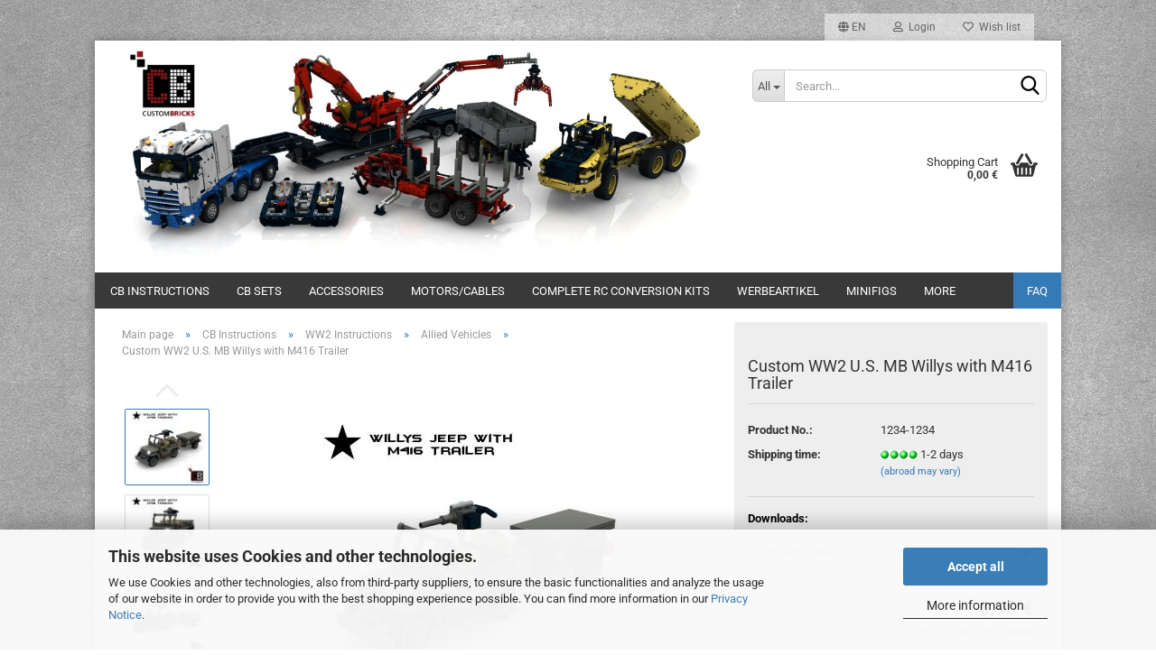

--- FILE ---
content_type: text/html; charset=utf-8
request_url: https://www.custombricks.de/CUSTOM-Instructions/WW2-Instructions/Allied-Vehicles/Willys--M416.html?language=en
body_size: 23992
content:





	<!DOCTYPE html>
	<html xmlns="http://www.w3.org/1999/xhtml" dir="ltr" lang="en">
		
			<head>
				
					
					<!--

					=========================================================
					Shopsoftware by Gambio GmbH (c) 2005-2023 [www.gambio.de]
					=========================================================

					Gambio GmbH offers you highly scalable E-Commerce-Solutions and Services.
					The Shopsoftware is redistributable under the GNU General Public License (Version 2) [http://www.gnu.org/licenses/gpl-2.0.html].
					based on: E-Commerce Engine Copyright (c) 2006 xt:Commerce, created by Mario Zanier & Guido Winger and licensed under GNU/GPL.
					Information and contribution at http://www.xt-commerce.com

					=========================================================
					Please visit our website: www.gambio.de
					=========================================================

					-->
				

                

	

                    
                

				
					<meta name="viewport" content="width=device-width, initial-scale=1, minimum-scale=1.0, maximum-scale=1.0, user-scalable=no" />
				

				
					<meta http-equiv="Content-Type" content="text/html; charset=utf-8" />
		<meta name="language" content="en" />
		<meta name="keywords" content="Lego Custom WW2 WWII U.S. MB Willys" />
		<meta name="description" content="Lego Custom WW2 WWII U.S. MB Willys" />
		<title>CUSTOMBRICKS.de - Lego Custom WW2 WWII U.S. MB Willys</title>
		<meta property="og:title" content="Custom WW2 U.S. MB Willys with M416 Trailer" />
		<meta property="og:site_name" content="CUSTOMBRICKS.de" />
		<meta property="og:locale" content="en_EN" />
		<meta property="og:type" content="product" />
		<meta property="og:description" content="Lego Custom WW2 WWII U.S. MB Willys" />
		<meta property="og:image" content="https://www.custombricks.de/images/product_images/info_images/lego_custom_ww2_willys_jeep_m416_trailer_cb0.jpg" />
		<meta property="og:image" content="https://www.custombricks.de/images/product_images/info_images/lego_custom_ww2_willys_jeep_m416_trailer_cb1.jpg" />
		<meta property="og:image" content="https://www.custombricks.de/images/product_images/info_images/lego_custom_ww2_willys_jeep_m416_trailer_cb2.jpg" />
		<meta property="og:image" content="https://www.custombricks.de/images/product_images/info_images/lego_custom_ww2_willys_jeep_m416_trailer_cb3.jpg" />
		<meta property="og:image" content="https://www.custombricks.de/images/product_images/info_images/lego_custom_ww2_willys_jeep_m416_trailer_cb4.jpg" />

				

								
									

				
					<base href="https://www.custombricks.de/" />
				

				
											
							<link rel="shortcut icon" href="https://www.custombricks.de/images/logos/favicon.ico" type="image/x-icon" />
						
									

				
									

				
																		
								<link id="main-css" type="text/css" rel="stylesheet" href="public/theme/styles/system/main.min.css?bust=1767637596" />
							
															

				
					<meta name="robots" content="index,follow" />
		<link rel="canonical" href="https://www.custombricks.de/CUSTOM-Instructions/WW2-Instructions/Allied-Vehicles/Willys--M416.html?language=en" />
		<meta property="og:url" content="https://www.custombricks.de/CUSTOM-Instructions/WW2-Instructions/Allied-Vehicles/Willys--M416.html?language=en">
		<link rel="alternate" hreflang="x-default" href="https://www.custombricks.de/CUSTOM-Bauanleitungen/WW2-Bauanleitung/Alliierte-Fahrzeuge/Willys-Jeep-M416.html?language=de" />
		<link rel="alternate" hreflang="en" href="https://www.custombricks.de/CUSTOM-Instructions/WW2-Instructions/Allied-Vehicles/Willys--M416.html?language=en" />
		<link rel="alternate" hreflang="de" href="https://www.custombricks.de/CUSTOM-Bauanleitungen/WW2-Bauanleitung/Alliierte-Fahrzeuge/Willys-Jeep-M416.html?language=de" />
		<script src="https://cdn.gambiohub.com/sdk/1.1.0/dist/bundle.js"></script><script>var payPalText = {"ecsNote":"Please choose your PayPal payment method.","paypalUnavailable":"PayPal is unavailable for this transaction at the moment.","errorContinue":"continue","continueToPayPal":"Continue to","errorCheckData":"An error has occurred. Please check the data you entered."};var payPalButtonSettings = {"jssrc":"https:\/\/www.paypal.com\/sdk\/js?client-id=AVEjCpwSc-e9jOY8dHKoTUckaKtPo0shiwe_T2rKtxp30K4TYGRopYjsUS6Qmkj6bILd7Nt72pbMWCXe&commit=false&intent=capture&components=buttons%2Cmarks%2Cmessages%2Cfunding-eligibility%2Cgooglepay%2Capplepay%2Chosted-fields&integration-date=2021-11-25&enable-funding=paylater&merchant-id=AYWLSSA26JAEA&currency=EUR","env":"live","commit":false,"style":{"label":"checkout","shape":"rect","color":"gold","layout":"vertical","tagline":false},"locale":"","fundingCardAllowed":true,"fundingELVAllowed":true,"fundingCreditAllowed":false,"createPaymentUrl":"https:\/\/www.custombricks.de\/shop.php?do=PayPalHub\/CreatePayment&initiator=ecs","authorizedPaymentUrl":"https:\/\/www.custombricks.de\/shop.php?do=PayPalHub\/AuthorizedPayment&initiator=ecs","checkoutUrl":"https:\/\/www.custombricks.de\/shop.php?do=PayPalHub\/RedirectGuest","createOrderUrl":"https:\/\/www.custombricks.de\/shop.php?do=PayPalHub\/CreateOrder&initiator=ecs","getOrderUrl":"https:\/\/www.custombricks.de\/shop.php?do=PayPalHub\/GetOrder","approvedOrderUrl":"https:\/\/www.custombricks.de\/shop.php?do=PayPalHub\/ApprovedOrder&initiator=ecs","paymentApproved":false,"developmentMode":false,"cartAmount":0};var jsShoppingCart = {"languageCode":"en","verifySca":"https:\/\/www.custombricks.de\/shop.php?do=PayPalHub\/VerifySca","totalAmount":"0.00","currency":"EUR","jssrc":"https:\/\/www.paypal.com\/sdk\/js?client-id=AVEjCpwSc-e9jOY8dHKoTUckaKtPo0shiwe_T2rKtxp30K4TYGRopYjsUS6Qmkj6bILd7Nt72pbMWCXe&commit=false&intent=capture&components=buttons%2Cmarks%2Cmessages%2Cfunding-eligibility%2Cgooglepay%2Capplepay%2Chosted-fields&integration-date=2021-11-25&enable-funding=paylater&merchant-id=AYWLSSA26JAEA&currency=EUR","env":"live","commit":false,"style":{"label":"checkout","shape":"rect","color":"gold","layout":"vertical","tagline":false},"locale":"","fundingCardAllowed":true,"fundingELVAllowed":true,"fundingCreditAllowed":false,"createPaymentUrl":"https:\/\/www.custombricks.de\/shop.php?do=PayPalHub\/CreatePayment&initiator=ecs","authorizedPaymentUrl":"https:\/\/www.custombricks.de\/shop.php?do=PayPalHub\/AuthorizedPayment&initiator=ecs","checkoutUrl":"https:\/\/www.custombricks.de\/shop.php?do=PayPalHub\/RedirectGuest","createOrderUrl":"https:\/\/www.custombricks.de\/shop.php?do=PayPalHub\/CreateOrder&initiator=ecs","getOrderUrl":"https:\/\/www.custombricks.de\/shop.php?do=PayPalHub\/GetOrder","approvedOrderUrl":"https:\/\/www.custombricks.de\/shop.php?do=PayPalHub\/ApprovedOrder&initiator=ecs","paymentApproved":false,"developmentMode":false,"cartAmount":0};var payPalBannerSettings = {"jssrc":"https:\/\/www.paypal.com\/sdk\/js?client-id=AVEjCpwSc-e9jOY8dHKoTUckaKtPo0shiwe_T2rKtxp30K4TYGRopYjsUS6Qmkj6bILd7Nt72pbMWCXe&commit=false&intent=capture&components=buttons%2Cmarks%2Cmessages%2Cfunding-eligibility%2Cgooglepay%2Capplepay%2Chosted-fields&integration-date=2021-11-25&enable-funding=paylater&merchant-id=AYWLSSA26JAEA&currency=EUR","positions":{"cartBottom":{"placement":"cart","style":{"layout":"text","logo":{"type":"primary"},"text":{"color":"black"},"color":"blue","ratio":"1x1"}},"product":{"placement":"product","style":{"layout":"text","logo":{"type":"primary"},"text":{"color":"black"},"color":"blue","ratio":"1x1"}}},"currency":"EUR","cartAmount":0,"productsPrice":6.9000000000000003552713678800500929355621337890625};</script><script id="paypalconsent" type="application/json">{"purpose_id":null}</script><script src="GXModules/Gambio/Hub/Shop/Javascript/PayPalLoader-bust_1746355066.js" async></script>
				

				
									

				
									

			</head>
		
		
			<body class="page-product-info"
				  data-gambio-namespace="https://www.custombricks.de/public/theme/javascripts/system"
				  data-jse-namespace="https://www.custombricks.de/JSEngine/build"
				  data-gambio-controller="initialize"
				  data-gambio-widget="input_number responsive_image_loader transitions header image_maps modal history dropdown core_workarounds anchor"
				  data-input_number-separator=","
					>

				
					
				

				
									

				
									
		




	



	
		<div id="outer-wrapper" >
			
				<header id="header" class="navbar">
					
	





	<div id="topbar-container">
						
		
					

		
			<div class="navbar-topbar">
				
					<nav data-gambio-widget="menu link_crypter" data-menu-switch-element-position="false" data-menu-events='{"desktop": ["click"], "mobile": ["click"]}' data-menu-ignore-class="dropdown-menu">
						<ul class="nav navbar-nav navbar-right" data-menu-replace="partial">

                            <li class="navbar-topbar-item">
                                <ul id="secondaryNavigation" class="nav navbar-nav ignore-menu">
                                                                    </ul>

                                <script id="secondaryNavigation-menu-template" type="text/mustache">
                                    
                                        <ul id="secondaryNavigation" class="nav navbar-nav">
                                            <li v-for="(item, index) in items" class="navbar-topbar-item hidden-xs content-manager-item">
                                                <a href="javascript:;" :title="item.title" @click="goTo(item.content)">
                                                    <span class="fa fa-arrow-circle-right visble-xs-block"></span>
                                                    {{item.title}}
                                                </a>
                                            </li>
                                        </ul>
                                    
                                </script>
                            </li>

							
															

							
															

							
															

							
															

							
															

															<li class="dropdown navbar-topbar-item first">

									
																					
												<a href="#" class="dropdown-toggle" data-toggle-hover="dropdown">

													
														<span class="language-code hidden-xs">
																															
																	<span class="fa fa-globe"></span>
																
																														en
														</span>
													

													
														<span class="visible-xs-block">
																															
																	<span class="fa fa-globe"></span>
																
																														&nbsp;Language
														</span>
													
												</a>
											
																			

									<ul class="level_2 dropdown-menu ignore-menu arrow-top">
										<li class="arrow"></li>
										<li>
											
												<form action="/CUSTOM-Instructions/WW2-Instructions/Allied-Vehicles/Willys--M416.html?language=en" method="POST" class="form-horizontal">

													
																													
																<div class="form-group">
																	<label for="language-select">Change language</label>
																	
	<select name="language" class="form-control" id="language-select">
					
				<option value="de">Deutsch</option>
			
					
				<option value="en" selected="selected">English</option>
			
			</select>

																</div>
															
																											

													
																											

													
																											

													
														<div class="dropdown-footer row">
															<input type="submit" class="btn btn-primary btn-block" value="Save" title="Save" />
														</div>
													

													

												</form>
											
										</li>
									</ul>
								</li>
							
							
																	
										<li class="dropdown navbar-topbar-item">
											<a title="Login" href="/CUSTOM-Instructions/WW2-Instructions/Allied-Vehicles/Willys--M416.html?language=en#" class="dropdown-toggle" data-toggle-hover="dropdown">
												
																											
															<span class="fa fa-user-o"></span>
														
																									

												&nbsp;Login
											</a>
											




	<ul class="dropdown-menu dropdown-menu-login arrow-top">
		
			<li class="arrow"></li>
		
		
		
			<li class="dropdown-header hidden-xs">Log in</li>
		
		
		
			<li>
				<form action="https://www.custombricks.de/login.php?action=process" method="post" class="form-horizontal">
					<input type="hidden" name="return_url" value="https://www.custombricks.de/CUSTOM-Instructions/WW2-Instructions/Allied-Vehicles/Willys--M416.html?language=en">
					<input type="hidden" name="return_url_hash" value="a35cab513de5d285e392565654d0825ccb2acf177ed01eba56386838f21501a6">
					
						<div class="form-group">
							<input autocomplete="username" type="email" id="box-login-dropdown-login-username" class="form-control" placeholder="Email" name="email_address" />
						</div>
					
					
                        <div class="form-group password-form-field" data-gambio-widget="show_password">
                            <input autocomplete="current-password" type="password" id="box-login-dropdown-login-password" class="form-control" placeholder="Password" name="password" />
                            <button class="btn show-password hidden" type="button">
                                <i class="fa fa-eye" aria-hidden="true"></i>
                            </button>
                        </div>
					
					
						<div class="dropdown-footer row">
							
	
								
									<input type="submit" class="btn btn-primary btn-block" value="Login" />
								
								<ul>
									
										<li>
											<a title="Create a new account" href="https://www.custombricks.de/shop.php?do=CreateRegistree">
												Create a new account
											</a>
										</li>
									
									
										<li>
											<a title="Forgot password?" href="https://www.custombricks.de/password_double_opt.php">
												Forgot password?
											</a>
										</li>
									
								</ul>
							
	

	
						</div>
					
				</form>
			</li>
		
	</ul>


										</li>
									
															

							
																	
										<li class="navbar-topbar-item">
											<a href="https://www.custombricks.de/wish_list.php" title="Show wish list">
												
																											
															<span class="fa fa-heart-o"></span>
														
																									

												&nbsp;Wish list
											</a>
										</li>
									
															

							
						</ul>
					</nav>
				
			</div>
		
	</div>




	<div class="inside">

		<div class="row">

		
												
			<div class="navbar-header" data-gambio-widget="mobile_menu">
									
							
		<div id="navbar-brand" class="navbar-brand">
			<a href="https://www.custombricks.de/" title="CUSTOMBRICKS.de">
				<img id="main-header-logo" class="img-responsive" src="https://www.custombricks.de/images/logos/lego_custom_technic_custombricks_titelbild_03_logo.jpg" alt="CUSTOMBRICKS.de-Logo">
			</a>
		</div>
	
					
								
					
	
	
			
	
		<button type="button" class="navbar-toggle" data-mobile_menu-target="#categories .navbar-collapse"
		        data-mobile_menu-body-class="categories-open" data-mobile_menu-toggle-content-visibility>
			<img src="public/theme/images/svgs/bars.svg" class="gx-menu svg--inject" alt="">
		</button>
	
	
	
		<button type="button" class="navbar-toggle cart-icon" data-mobile_menu-location="shopping_cart.php">
			<img src="public/theme/images/svgs/basket.svg" class="gx-cart-basket svg--inject" alt="">
			<span class="cart-products-count hidden">
				0
			</span>
		</button>
	
	
			
			<button type="button" class="navbar-toggle" data-mobile_menu-target=".navbar-search" data-mobile_menu-body-class="search-open"
					data-mobile_menu-toggle-content-visibility>
				<img src="public/theme/images/svgs/search.svg" class="gx-search svg--inject" alt="">
			</button>
		
	
				
			</div>
		

		
							






	<div class="navbar-search collapse">
		
		
						<p class="navbar-search-header dropdown-header">Search</p>
		
		
		
			<form action="advanced_search_result.php" method="get" data-gambio-widget="live_search">
		
				<div class="navbar-search-input-group input-group">
					<div class="navbar-search-input-group-btn input-group-btn custom-dropdown" data-dropdown-trigger-change="false" data-dropdown-trigger-no-change="false">
						
						
							<button type="button" class="btn btn-default dropdown-toggle" data-toggle="dropdown" aria-haspopup="true" aria-expanded="false">
								<span class="dropdown-name">All</span> <span class="caret"></span>
							</button>
						
						
						
															
									<ul class="dropdown-menu">
																				
												<li><a href="#" data-rel="0">All</a></li>
											
																							
													<li><a href="#" data-rel="1">CB Instructions</a></li>
												
																							
													<li><a href="#" data-rel="7">CB Sets</a></li>
												
																							
													<li><a href="#" data-rel="13">Accessories</a></li>
												
																							
													<li><a href="#" data-rel="90">Motors/cables</a></li>
												
																							
													<li><a href="#" data-rel="99">Complete RC conversion kits</a></li>
												
																							
													<li><a href="#" data-rel="98">Werbeartikel</a></li>
												
																							
													<li><a href="#" data-rel="6">Minifigs</a></li>
												
																							
													<li><a href="#" data-rel="49">DOWNLOADS</a></li>
												
																														</ul>
								
													
						
						
															
									<select name="categories_id">
										<option value="0">All</option>
																																	
													<option value="1">CB Instructions</option>
												
																							
													<option value="7">CB Sets</option>
												
																							
													<option value="13">Accessories</option>
												
																							
													<option value="90">Motors/cables</option>
												
																							
													<option value="99">Complete RC conversion kits</option>
												
																							
													<option value="98">Werbeartikel</option>
												
																							
													<option value="6">Minifigs</option>
												
																							
													<option value="49">DOWNLOADS</option>
												
																														</select>
								
													
						
					</div>

					
					<button type="submit" class="form-control-feedback">
						<img src="public/theme/images/svgs/search.svg" class="gx-search-input svg--inject" alt="">
					</button>
					

					<input type="text" name="keywords" placeholder="Search..." class="form-control search-input" autocomplete="off" />

				</div>
		
				
									<input type="hidden" value="1" name="inc_subcat" />
								
				
					<div class="navbar-search-footer visible-xs-block">
						
							<button class="btn btn-primary btn-block" type="submit">
								Search...
							</button>
						
						
							<a href="advanced_search.php" class="btn btn-default btn-block" title="Advanced Search">
								Advanced Search
							</a>
						
					</div>
				
				
				<div class="search-result-container"></div>
		
			</form>
		
	</div>


					

		
					

		
    		<!-- layout_header honeygrid -->
							
					


	<nav id="cart-container" class="navbar-cart" data-gambio-widget="menu cart_dropdown" data-menu-switch-element-position="false">
		
			<ul class="cart-container-inner">
				
					<li>
						<a href="https://www.custombricks.de/shopping_cart.php" class="dropdown-toggle">
							
								<img src="public/theme/images/svgs/basket.svg" alt="" class="gx-cart-basket svg--inject">
								<span class="cart">
									Shopping Cart<br />
									<span class="products">
										0,00 €
									</span>
								</span>
							
							
																	<span class="cart-products-count hidden">
										
									</span>
															
						</a>

						
							



	<ul class="dropdown-menu arrow-top cart-dropdown cart-empty">
		
			<li class="arrow"></li>
		
	
		
					
	
		
			<li class="cart-dropdown-inside">
		
				
									
				
									
						<div class="cart-empty">
							You do not have any products in your shopping cart yet.
						</div>
					
								
			</li>
		
	</ul>
						
					</li>
				
			</ul>
		
	</nav>

				
					

		</div>

	</div>









	<noscript>
		<div class="alert alert-danger noscript-notice">
			JavaScript is not activated in your browser. Please activate JavaScript to have access to all shop functions and all shop content.
		</div>
	</noscript>



			
						


	<div id="categories">
		<div class="navbar-collapse collapse">
			
				<nav class="navbar-default navbar-categories" data-gambio-widget="menu">
					
						<ul class="level-1 nav navbar-nav">
                             
															
									<li class="dropdown level-1-child" data-id="1">
										
											<a class="dropdown-toggle" href="https://www.custombricks.de/CUSTOM-Instructions/" title="CB Instructions">
												
													CB Instructions
												
																							</a>
										
										
										
																							
													<ul data-level="2" class="level-2 dropdown-menu dropdown-menu-child">
														
															<li class="enter-category hidden-sm hidden-md hidden-lg show-more">
																
																	<a class="dropdown-toggle" href="https://www.custombricks.de/CUSTOM-Instructions/" title="CB Instructions">
																		
																			show CB Instructions
																		
																	</a>
																
															</li>
														
														
																																																																																																																																																																																																																																																																																																																																																																																																																																																																																																																																																																																																																																																			
																													
																															
																	<li class="level-2-child">
																		<a href="https://www.custombricks.de/CUSTOM-Instructions/Technic-Mocs/" title="Technic and ICONS MOC´s">
																			Technic and ICONS MOC´s
																		</a>
																																			</li>
																
																															
																	<li class="level-2-child">
																		<a href="https://www.custombricks.de/CUSTOM-Instructions/Arch-series/" title="Arch - CB Architecture">
																			Arch - CB Architecture
																		</a>
																																			</li>
																
																															
																	<li class="level-2-child">
																		<a href="https://www.custombricks.de/CUSTOM-Instructions/City-Instructions/" title="City Creator Expert">
																			City Creator Expert
																		</a>
																																			</li>
																
																															
																	<li class="level-2-child">
																		<a href="https://www.custombricks.de/CUSTOM-Instructions/Instructions-for-space-travel/" title="Instructions for space travel">
																			Instructions for space travel
																		</a>
																																			</li>
																
																															
																	<li class="level-2-child">
																		<a href="https://www.custombricks.de/CUSTOM-Instructions/City-Minifigscale/" title="City Minifigscale">
																			City Minifigscale
																		</a>
																																			</li>
																
																															
																	<li class="level-2-child">
																		<a href="https://www.custombricks.de/CUSTOM-Instructions/CityInstruction-Modular-Building-out-of-Lego-Haus-House/" title="City Modular Building">
																			City Modular Building
																		</a>
																																			</li>
																
																															
																	<li class="level-2-child">
																		<a href="https://www.custombricks.de/CUSTOM-Instructions/Model-Team/" title="Model-Team">
																			Model-Team
																		</a>
																																			</li>
																
																															
																	<li class="level-2-child">
																		<a href="https://www.custombricks.de/CUSTOM-Instructions/Train-Instructions-52/" title="Train Instructions">
																			Train Instructions
																		</a>
																																			</li>
																
																															
																	<li class="level-2-child">
																		<a href="https://www.custombricks.de/CUSTOM-Instructions/Modern-Warfare-61/" title="Modern Warfare">
																			Modern Warfare
																		</a>
																																			</li>
																
																															
																	<li class="level-2-child">
																		<a href="https://www.custombricks.de/CUSTOM-Instructions/WW2-Instructions/" title="WW2 Instructions">
																			WW2 Instructions
																		</a>
																																			</li>
																
																													
																												
														
															<li class="enter-category hidden-more hidden-xs">
																<a class="dropdown-toggle col-xs-6"
																   href="https://www.custombricks.de/CUSTOM-Instructions/"
																   title="CB Instructions">show CB Instructions</a>
							
																<span class="close-menu-container col-xs-6">
																	<span class="close-flyout">
																		<i class="fa fa-close"></i>
																	</span>
																</span>
															</li>
														
													
													</ul>
												
																					
										
									</li>
								
															
									<li class="dropdown level-1-child" data-id="7">
										
											<a class="dropdown-toggle" href="https://www.custombricks.de/CUSTOM-Sets/" title="CB Sets">
												
													CB Sets
												
																							</a>
										
										
										
																							
													<ul data-level="2" class="level-2 dropdown-menu dropdown-menu-child">
														
															<li class="enter-category hidden-sm hidden-md hidden-lg show-more">
																
																	<a class="dropdown-toggle" href="https://www.custombricks.de/CUSTOM-Sets/" title="CB Sets">
																		
																			show CB Sets
																		
																	</a>
																
															</li>
														
														
																																																																																																																																																																																																																																																																																																																																																																																																																																																															
																													
																															
																	<li class="level-2-child">
																		<a href="https://www.custombricks.de/CUSTOM-Sets/Afrikakorps/" title="Custom Afrikakorps Sets">
																			Custom Afrikakorps Sets
																		</a>
																																			</li>
																
																															
																	<li class="level-2-child">
																		<a href="https://www.custombricks.de/CUSTOM-Sets/Custom-City-Sets/" title="Custom City Sets">
																			Custom City Sets
																		</a>
																																			</li>
																
																															
																	<li class="level-2-child">
																		<a href="https://www.custombricks.de/CUSTOM-Sets/City-SWAT-Minifig-scale-EN/" title="Custom City SWAT Sets">
																			Custom City SWAT Sets
																		</a>
																																			</li>
																
																															
																	<li class="level-2-child">
																		<a href="https://www.custombricks.de/CUSTOM-Sets/Modern-Warfare/" title="Custom Modern Warfare">
																			Custom Modern Warfare
																		</a>
																																			</li>
																
																															
																	<li class="level-2-child">
																		<a href="https://www.custombricks.de/CUSTOM-Sets/Technic-Sets/" title="Custom Technic and ICONS Sets">
																			Custom Technic and ICONS Sets
																		</a>
																																			</li>
																
																															
																	<li class="level-2-child">
																		<a href="https://www.custombricks.de/CUSTOM-Sets/WW2-Models-allied/" title="Custom WW2 - allied Sets">
																			Custom WW2 - allied Sets
																		</a>
																																			</li>
																
																															
																	<li class="level-2-child">
																		<a href="https://www.custombricks.de/CUSTOM-Sets/WW2-Models/" title="Custom WW2 - german Sets">
																			Custom WW2 - german Sets
																		</a>
																																			</li>
																
																													
																												
														
															<li class="enter-category hidden-more hidden-xs">
																<a class="dropdown-toggle col-xs-6"
																   href="https://www.custombricks.de/CUSTOM-Sets/"
																   title="CB Sets">show CB Sets</a>
							
																<span class="close-menu-container col-xs-6">
																	<span class="close-flyout">
																		<i class="fa fa-close"></i>
																	</span>
																</span>
															</li>
														
													
													</ul>
												
																					
										
									</li>
								
															
									<li class="dropdown level-1-child" data-id="13">
										
											<a class="dropdown-toggle" href="https://www.custombricks.de/CUSTOM-Minifigs-accessories/" title="Accessories">
												
													Accessories
												
																							</a>
										
										
										
																							
													<ul data-level="2" class="level-2 dropdown-menu dropdown-menu-child">
														
															<li class="enter-category hidden-sm hidden-md hidden-lg show-more">
																
																	<a class="dropdown-toggle" href="https://www.custombricks.de/CUSTOM-Minifigs-accessories/" title="Accessories">
																		
																			show Accessories
																		
																	</a>
																
															</li>
														
														
																																																																																																																																																																																																																																																																																																																																																																																																																																																																																																																											
																													
																															
																	<li class="level-2-child">
																		<a href="https://www.custombricks.de/CUSTOM-Minifigs-accessories/CB-Articles/" title="CB Chain Links">
																			CB Chain Links
																		</a>
																																			</li>
																
																															
																	<li class="level-2-child">
																		<a href="https://www.custombricks.de/CUSTOM-Minifigs-accessories/CB-Tarpaulin/" title="CB Tarpaulin">
																			CB Tarpaulin
																		</a>
																																			</li>
																
																															
																	<li class="level-2-child">
																		<a href="https://www.custombricks.de/CUSTOM-Minifigs-accessories/CB-Tile---printed/" title="CB Tile / printed">
																			CB Tile / printed
																		</a>
																																			</li>
																
																															
																	<li class="level-2-child">
																		<a href="https://www.custombricks.de/CUSTOM-Minifigs-accessories/Sticker-Decals/" title="Sticker/Decals  WW2 S=1:32">
																			Sticker/Decals  WW2 S=1:32
																		</a>
																																			</li>
																
																															
																	<li class="level-2-child">
																		<a href="https://www.custombricks.de/CUSTOM-Minifigs-accessories/Sticker-Decals-BW/" title="Sticker/Decals BW S=1:32">
																			Sticker/Decals BW S=1:32
																		</a>
																																			</li>
																
																															
																	<li class="level-2-child">
																		<a href="https://www.custombricks.de/CUSTOM-Minifigs-accessories/Sticker-Decals-City/" title="Sticker/Decals City">
																			Sticker/Decals City
																		</a>
																																			</li>
																
																															
																	<li class="level-2-child">
																		<a href="https://www.custombricks.de/CUSTOM-Minifigs-accessories/Decals-construction-machines/" title="Sticker/Decals construction machines">
																			Sticker/Decals construction machines
																		</a>
																																			</li>
																
																															
																	<li class="level-2-child">
																		<a href="https://www.custombricks.de/CUSTOM-Minifigs-accessories/Sticker-Warplane-EN/" title="Sticker/Decals WW2 Warplane">
																			Sticker/Decals WW2 Warplane
																		</a>
																																			</li>
																
																													
																												
														
															<li class="enter-category hidden-more hidden-xs">
																<a class="dropdown-toggle col-xs-6"
																   href="https://www.custombricks.de/CUSTOM-Minifigs-accessories/"
																   title="Accessories">show Accessories</a>
							
																<span class="close-menu-container col-xs-6">
																	<span class="close-flyout">
																		<i class="fa fa-close"></i>
																	</span>
																</span>
															</li>
														
													
													</ul>
												
																					
										
									</li>
								
															
									<li class="level-1-child" data-id="90">
										
											<a class="dropdown-toggle" href="https://www.custombricks.de/motors-cables-sbrick/" title="Motors/cables">
												
													Motors/cables
												
																							</a>
										
										
										
																					
										
									</li>
								
															
									<li class="level-1-child" data-id="99">
										
											<a class="dropdown-toggle" href="https://www.custombricks.de/complete-rc-conversion-kits/" title="Complete RC conversion kits">
												
													Complete RC conversion kits
												
																							</a>
										
										
										
																					
										
									</li>
								
															
									<li class="level-1-child" data-id="98">
										
											<a class="dropdown-toggle" href="https://www.custombricks.de/werbeartikel/" title="Werbeartikel">
												
													Werbeartikel
												
																							</a>
										
										
										
																					
										
									</li>
								
															
									<li class="dropdown level-1-child" data-id="6">
										
											<a class="dropdown-toggle" href="https://www.custombricks.de/CUSTOM-Minifigs/" title="Minifigs">
												
													Minifigs
												
																							</a>
										
										
										
																							
													<ul data-level="2" class="level-2 dropdown-menu dropdown-menu-child">
														
															<li class="enter-category hidden-sm hidden-md hidden-lg show-more">
																
																	<a class="dropdown-toggle" href="https://www.custombricks.de/CUSTOM-Minifigs/" title="Minifigs">
																		
																			show Minifigs
																		
																	</a>
																
															</li>
														
														
																																																																																																																																																			
																													
																															
																	<li class="level-2-child">
																		<a href="https://www.custombricks.de/police-/-swat-figures/" title="Police / SWAT">
																			Police / SWAT
																		</a>
																																			</li>
																
																															
																	<li class="level-2-child">
																		<a href="https://www.custombricks.de/CUSTOM-Minifigs/WW2-Soldiers/" title="WW2 Soldiers">
																			WW2 Soldiers
																		</a>
																																			</li>
																
																													
																												
														
															<li class="enter-category hidden-more hidden-xs">
																<a class="dropdown-toggle col-xs-6"
																   href="https://www.custombricks.de/CUSTOM-Minifigs/"
																   title="Minifigs">show Minifigs</a>
							
																<span class="close-menu-container col-xs-6">
																	<span class="close-flyout">
																		<i class="fa fa-close"></i>
																	</span>
																</span>
															</li>
														
													
													</ul>
												
																					
										
									</li>
								
															
									<li class="level-1-child" data-id="49">
										
											<a class="dropdown-toggle" href="https://www.custombricks.de/Downloadarea/" title="DOWNLOADS">
												
													DOWNLOADS
												
																							</a>
										
										
										
																					
										
									</li>
								
														
							



	
					
				<li id="mainNavigation" class="custom custom-entries hidden-xs">
											
							<a  data-id="top_custom-0"
							   href="https://www.custombricks.de/info/faq.html"
							   							   title="FAQ">
									FAQ
							</a>
						
									</li>
			

            <script id="mainNavigation-menu-template" type="text/mustache">
                
				    <li id="mainNavigation" class="custom custom-entries hidden-xs">
                        <a v-for="(item, index) in items" href="javascript:;" @click="goTo(item.content)">
                            {{item.title}}
                        </a>
                    </li>
                
            </script>

							
					<li class="dropdown custom topmenu-content visible-xs" data-id="top_custom-0">
						
							<a class="dropdown-toggle"
								   href="https://www.custombricks.de/info/faq.html"
								   								   title="FAQ">
								FAQ
							</a>
						
					</li>
				
						


							
							
								<li class="dropdown dropdown-more" style="display: none">
									<a class="dropdown-toggle" href="#" title="">
										More
									</a>
									<ul class="level-2 dropdown-menu ignore-menu"></ul>
								</li>
							
			
						</ul>
					
				</nav>
			
		</div>
	</div>

		
					</header>
			

			
				
				

			
				<div id="wrapper">
					<div class="row">

						
							<div id="main">
								<div class="main-inside">
									
										
	
			<script type="application/ld+json">{"@context":"https:\/\/schema.org","@type":"BreadcrumbList","itemListElement":[{"@type":"ListItem","position":1,"name":"Main page","item":"https:\/\/www.custombricks.de\/"},{"@type":"ListItem","position":2,"name":"CB Instructions","item":"https:\/\/www.custombricks.de\/CUSTOM-Instructions\/"},{"@type":"ListItem","position":3,"name":"WW2 Instructions","item":"https:\/\/www.custombricks.de\/CUSTOM-Instructions\/WW2-Instructions\/"},{"@type":"ListItem","position":4,"name":"Allied Vehicles","item":"https:\/\/www.custombricks.de\/CUSTOM-Instructions\/WW2-Instructions\/Allied-Vehicles\/"},{"@type":"ListItem","position":5,"name":"Custom WW2 U.S. MB Willys with M416 Trailer","item":"https:\/\/www.custombricks.de\/CUSTOM-Instructions\/WW2-Instructions\/Allied-Vehicles\/Willys--M416.html?language=en"}]}</script>
	    
		<div id="breadcrumb_navi">
            				<span class="breadcrumbEntry">
													<a href="https://www.custombricks.de/" class="headerNavigation">
								<span>Main page</span>
							</a>
											</span>
                <span class="breadcrumbSeparator"> &raquo; </span>            				<span class="breadcrumbEntry">
													<a href="https://www.custombricks.de/CUSTOM-Instructions/" class="headerNavigation">
								<span>CB Instructions</span>
							</a>
											</span>
                <span class="breadcrumbSeparator"> &raquo; </span>            				<span class="breadcrumbEntry">
													<a href="https://www.custombricks.de/CUSTOM-Instructions/WW2-Instructions/" class="headerNavigation">
								<span>WW2 Instructions</span>
							</a>
											</span>
                <span class="breadcrumbSeparator"> &raquo; </span>            				<span class="breadcrumbEntry">
													<a href="https://www.custombricks.de/CUSTOM-Instructions/WW2-Instructions/Allied-Vehicles/" class="headerNavigation">
								<span>Allied Vehicles</span>
							</a>
											</span>
                <span class="breadcrumbSeparator"> &raquo; </span>            				<span class="breadcrumbEntry">
													<span>Custom WW2 U.S. MB Willys with M416 Trailer</span>
                        					</span>
                            		</div>
    


									

									
										<div id="shop-top-banner">
																					</div>
									

									




	
		
	

			<script type="application/ld+json">
			{"@context":"http:\/\/schema.org","@type":"Product","name":"Custom WW2 U.S. MB Willys with M416 Trailer","description":"  \tYou are purchasing a PDF instructions with parts list and ordering code for the selected model  \t  \tDiscription        \t  \t\t  \t\t\t  \t\t\t\t  \t\t\t\t\t  \t\t\t\t\t\t- A replica of the American Willys  \t\t\t\t\t\t- It consists of 267 parts (with trailer)  \t\t\t\t\t\t- With towbar and MG  \t\t\t\t\t\t- Top of the trailer can be removed  \t\t\t\t\t\t- The Willys Jeep has a very own design  \t\t\t\t\t\t- Many small details and its shape make it authentic  \t\t\t\t\t\t- Dimensions of the U.S. trailer combination (B \/ H \/ D): 5.5 \/ 6.9 \/ 19.8 cm (complete)  \t\t\t\t\t\t  \t\t\t\t\t\tSpecial:  \t\t\t\t\t\t  \t\t\t\t\t\tWith any instruction you get an XML list for the Custom Model so you can order with just a few click&#39;s all the required parts. The list can easily (automatically) added! You savetime and effort, as well as shipping costs! Of course you canbuild modelsin any quantity.For each model you will receive a Excel file, in which all parts you will need are listed with photo and number.  \t\t\t\t\t\t  \t\t\t\t\t\t  \t\t\t\t\t\tScale 1:32  \t\t\t\t\t  \t\t\t\t  \t\t\t  \t\t  \t  ","image":["https:\/\/www.custombricks.de\/images\/product_images\/info_images\/lego_custom_ww2_willys_jeep_m416_trailer_cb0.jpg","https:\/\/www.custombricks.de\/images\/product_images\/info_images\/lego_custom_ww2_willys_jeep_m416_trailer_cb1.jpg","https:\/\/www.custombricks.de\/images\/product_images\/info_images\/lego_custom_ww2_willys_jeep_m416_trailer_cb2.jpg","https:\/\/www.custombricks.de\/images\/product_images\/info_images\/lego_custom_ww2_willys_jeep_m416_trailer_cb3.jpg","https:\/\/www.custombricks.de\/images\/product_images\/info_images\/lego_custom_ww2_willys_jeep_m416_trailer_cb4.jpg"],"url":"https:\/\/www.custombricks.de\/CUSTOM-Instructions\/WW2-Instructions\/Allied-Vehicles\/Willys--M416.html","itemCondition":"NewCondition","offers":{"@type":"Offer","availability":"InStock","price":"6.90","priceCurrency":"EUR","priceSpecification":{"@type":"http:\/\/schema.org\/PriceSpecification","price":"6.90","priceCurrency":"EUR","valueAddedTaxIncluded":true},"url":"https:\/\/www.custombricks.de\/CUSTOM-Instructions\/WW2-Instructions\/Allied-Vehicles\/Willys--M416.html","priceValidUntil":"2100-01-01 00:00:00"},"model":[{"@type":"ProductModel","name":"Custom WW2 U.S. MB Willys with M416 Trailer","model":"1234-1234","sku":"1234-1234","offers":{"@type":"Offer","price":"6.90","priceCurrency":"EUR","priceSpecification":{"@type":"http:\/\/schema.org\/PriceSpecification","price":"6.90","priceCurrency":"EUR","valueAddedTaxIncluded":true},"url":"https:\/\/www.custombricks.de\/product_info.php?info=p401{3}7_custom-ww2-u-s--mb-willys-with-m416-trailer.html&amp;no_boost=1","priceValidUntil":"2100-01-01 00:00:00","availability":"InStock"},"url":"https:\/\/www.custombricks.de\/product_info.php?info=p401{3}7_custom-ww2-u-s--mb-willys-with-m416-trailer.html&amp;no_boost=1","image":["https:\/\/www.custombricks.de\/images\/product_images\/info_images\/lego_custom_ww2_willys_jeep_m416_trailer_cb0.jpg","https:\/\/www.custombricks.de\/images\/product_images\/info_images\/lego_custom_ww2_willys_jeep_m416_trailer_cb1.jpg","https:\/\/www.custombricks.de\/images\/product_images\/info_images\/lego_custom_ww2_willys_jeep_m416_trailer_cb2.jpg","https:\/\/www.custombricks.de\/images\/product_images\/info_images\/lego_custom_ww2_willys_jeep_m416_trailer_cb3.jpg","https:\/\/www.custombricks.de\/images\/product_images\/info_images\/lego_custom_ww2_willys_jeep_m416_trailer_cb4.jpg"]}],"sku":"1234"}
		</script>
		
	<div class="product-info product-info-default row">
		
		
			<div id="product_image_layer">
			
	<div class="product-info-layer-image">
		<div class="product-info-image-inside">
										


    		<script>
            
            window.addEventListener('DOMContentLoaded', function(){
				$.extend(true, $.magnificPopup.defaults, { 
					tClose: 'Close (Esc)', // Alt text on close button
					tLoading: 'Loading...', // Text that is displayed during loading. Can contain %curr% and %total% keys
					
					gallery: { 
						tPrev: 'Previous (Left arrow key)', // Alt text on left arrow
						tNext: 'Next (Right arrow key)', // Alt text on right arrow
						tCounter: '%curr% of %total%' // Markup for "1 of 7" counter
						
					}
				});
			});
            
		</script>
    



	
			
	
	<div>
		<div id="product-info-layer-image" class="swiper-container" data-gambio-_widget="swiper" data-swiper-target="" data-swiper-controls="#product-info-layer-thumbnails" data-swiper-slider-options='{"breakpoints": [], "initialSlide": 0, "pagination": ".js-product-info-layer-image-pagination", "nextButton": ".js-product-info-layer-image-button-next", "prevButton": ".js-product-info-layer-image-button-prev", "effect": "fade", "autoplay": null, "initialSlide": ""}' >
			<div class="swiper-wrapper" >
			
				
											
															
																	

								
																			
																					
																	

								
									
			<div class="swiper-slide" >
				<div class="swiper-slide-inside ">
									
						<img class="img-responsive"
																								src="images/product_images/popup_images/lego_custom_ww2_willys_jeep_m416_trailer_cb0.jpg"
								 alt="Custom WW2 U.S. MB Willys with M416 Trailer"								 title="Custom WW2 U.S. MB Willys with M416 Trailer"								 data-magnifier-src="images/product_images/original_images/lego_custom_ww2_willys_jeep_m416_trailer_cb0.jpg"						/>
					
							</div>
			</div>
	
								
															
																	

								
																			
																					
																	

								
									
			<div class="swiper-slide"  data-index="1">
				<div class="swiper-slide-inside ">
									
						<img class="img-responsive"
																								src="images/product_images/popup_images/lego_custom_ww2_willys_jeep_m416_trailer_cb1.jpg"
								 alt="Custom WW2 U.S. MB Willys with M416 Trailer"								 title="Custom WW2 U.S. MB Willys with M416 Trailer"								 data-magnifier-src="images/product_images/original_images/lego_custom_ww2_willys_jeep_m416_trailer_cb1.jpg"						/>
					
							</div>
			</div>
	
								
															
																	

								
																			
																					
																	

								
									
			<div class="swiper-slide"  data-index="2">
				<div class="swiper-slide-inside ">
									
						<img class="img-responsive"
																								src="images/product_images/popup_images/lego_custom_ww2_willys_jeep_m416_trailer_cb2.jpg"
								 alt="Custom WW2 U.S. MB Willys with M416 Trailer"								 title="Custom WW2 U.S. MB Willys with M416 Trailer"								 data-magnifier-src="images/product_images/original_images/lego_custom_ww2_willys_jeep_m416_trailer_cb2.jpg"						/>
					
							</div>
			</div>
	
								
															
																	

								
																			
																					
																	

								
									
			<div class="swiper-slide"  data-index="3">
				<div class="swiper-slide-inside ">
									
						<img class="img-responsive"
																								src="images/product_images/popup_images/lego_custom_ww2_willys_jeep_m416_trailer_cb3.jpg"
								 alt="Custom WW2 U.S. MB Willys with M416 Trailer"								 title="Custom WW2 U.S. MB Willys with M416 Trailer"								 data-magnifier-src="images/product_images/original_images/lego_custom_ww2_willys_jeep_m416_trailer_cb3.jpg"						/>
					
							</div>
			</div>
	
								
															
																	

								
																			
																					
																	

								
									
			<div class="swiper-slide"  data-index="4">
				<div class="swiper-slide-inside ">
									
						<img class="img-responsive"
																								src="images/product_images/popup_images/lego_custom_ww2_willys_jeep_m416_trailer_cb4.jpg"
								 alt="Custom WW2 U.S. MB Willys with M416 Trailer"								 title="Custom WW2 U.S. MB Willys with M416 Trailer"								 data-magnifier-src="images/product_images/original_images/lego_custom_ww2_willys_jeep_m416_trailer_cb4.jpg"						/>
					
							</div>
			</div>
	
								
													
									
			</div>
			
			
				<script type="text/mustache">
					<template>
						
							{{#.}}
								<div class="swiper-slide {{className}}">
									<div class="swiper-slide-inside">
										<img {{{srcattr}}} alt="{{title}}" title="{{title}}" />
									</div>
								</div>
							{{/.}}
						
					</template>
				</script>
			
			
	</div>
	
	
					
				<div class="js-product-info-layer-image-button-prev swiper-button-prev"></div>
			
			
				<div class="js-product-info-layer-image-button-next swiper-button-next"></div>
			
			
	
	</div>
	
	
			

								</div>
	</div>

				
			<div class="product-info-layer-thumbnails">
				


    		<script>
            
            window.addEventListener('DOMContentLoaded', function(){
				$.extend(true, $.magnificPopup.defaults, { 
					tClose: 'Close (Esc)', // Alt text on close button
					tLoading: 'Loading...', // Text that is displayed during loading. Can contain %curr% and %total% keys
					
					gallery: { 
						tPrev: 'Previous (Left arrow key)', // Alt text on left arrow
						tNext: 'Next (Right arrow key)', // Alt text on right arrow
						tCounter: '%curr% of %total%' // Markup for "1 of 7" counter
						
					}
				});
			});
            
		</script>
    



	
			
	
	<div>
		<div id="product-info-layer-thumbnails" class="swiper-container" data-gambio-_widget="swiper" data-swiper-target="#product-info-layer-image" data-swiper-controls="" data-swiper-slider-options='{"breakpoints": [], "initialSlide": 0, "pagination": ".js-product-info-layer-thumbnails-pagination", "nextButton": ".js-product-info-layer-thumbnails-button-next", "prevButton": ".js-product-info-layer-thumbnails-button-prev", "spaceBetween": 10, "loop": false, "slidesPerView": "auto", "autoplay": null, "initialSlide": ""}' data-swiper-breakpoints="[]">
			<div class="swiper-wrapper" >
			
				
											
															
																	

								
																	

								
									
			<div class="swiper-slide" >
				<div class="swiper-slide-inside ">
									
						<div class="align-middle">
							<img
									class="img-responsive"
																		src="images/product_images/gallery_images/lego_custom_ww2_willys_jeep_m416_trailer_cb0.jpg"
									 alt="Preview: Custom WW2 U.S. MB Willys with M416 Trailer"									 title="Preview: Custom WW2 U.S. MB Willys with M416 Trailer"									 data-magnifier-src="images/product_images/original_images/lego_custom_ww2_willys_jeep_m416_trailer_cb0.jpg"							/>
						</div>
					
							</div>
			</div>
	
								
															
																	

								
																	

								
									
			<div class="swiper-slide"  data-index="1">
				<div class="swiper-slide-inside ">
									
						<div class="align-middle">
							<img
									class="img-responsive"
																		src="images/product_images/gallery_images/lego_custom_ww2_willys_jeep_m416_trailer_cb1.jpg"
									 alt="Preview: Custom WW2 U.S. MB Willys with M416 Trailer"									 title="Preview: Custom WW2 U.S. MB Willys with M416 Trailer"									 data-magnifier-src="images/product_images/original_images/lego_custom_ww2_willys_jeep_m416_trailer_cb1.jpg"							/>
						</div>
					
							</div>
			</div>
	
								
															
																	

								
																	

								
									
			<div class="swiper-slide"  data-index="2">
				<div class="swiper-slide-inside ">
									
						<div class="align-middle">
							<img
									class="img-responsive"
																		src="images/product_images/gallery_images/lego_custom_ww2_willys_jeep_m416_trailer_cb2.jpg"
									 alt="Preview: Custom WW2 U.S. MB Willys with M416 Trailer"									 title="Preview: Custom WW2 U.S. MB Willys with M416 Trailer"									 data-magnifier-src="images/product_images/original_images/lego_custom_ww2_willys_jeep_m416_trailer_cb2.jpg"							/>
						</div>
					
							</div>
			</div>
	
								
															
																	

								
																	

								
									
			<div class="swiper-slide"  data-index="3">
				<div class="swiper-slide-inside ">
									
						<div class="align-middle">
							<img
									class="img-responsive"
																		src="images/product_images/gallery_images/lego_custom_ww2_willys_jeep_m416_trailer_cb3.jpg"
									 alt="Preview: Custom WW2 U.S. MB Willys with M416 Trailer"									 title="Preview: Custom WW2 U.S. MB Willys with M416 Trailer"									 data-magnifier-src="images/product_images/original_images/lego_custom_ww2_willys_jeep_m416_trailer_cb3.jpg"							/>
						</div>
					
							</div>
			</div>
	
								
															
																	

								
																	

								
									
			<div class="swiper-slide"  data-index="4">
				<div class="swiper-slide-inside ">
									
						<div class="align-middle">
							<img
									class="img-responsive"
																		src="images/product_images/gallery_images/lego_custom_ww2_willys_jeep_m416_trailer_cb4.jpg"
									 alt="Preview: Custom WW2 U.S. MB Willys with M416 Trailer"									 title="Preview: Custom WW2 U.S. MB Willys with M416 Trailer"									 data-magnifier-src="images/product_images/original_images/lego_custom_ww2_willys_jeep_m416_trailer_cb4.jpg"							/>
						</div>
					
							</div>
			</div>
	
								
													
									
			</div>
			
			
				<script type="text/mustache">
					<template>
						
							{{#.}}
								<div class="swiper-slide {{className}}">
									<div class="swiper-slide-inside">
										<img {{{srcattr}}} alt="{{title}}" title="{{title}}" />
									</div>
								</div>
							{{/.}}
						
					</template>
				</script>
			
			
	</div>
	
	
					
				<div class="js-product-info-layer-thumbnails-button-prev swiper-button-prev"></div>
			
			
				<div class="js-product-info-layer-thumbnails-button-next swiper-button-next"></div>
			
			
	
	</div>
	
	
			

			</div>
		
		

			</div>
					

		
			<div class="product-info-content col-xs-12" data-gambio-widget="cart_handler" data-cart_handler-page="product-info">

				
					<div class="row">
						
						
							<div class="product-info-title-mobile  col-xs-12 visible-xs-block visible-sm-block">
								
									<span>Custom WW2 U.S. MB Willys with M416 Trailer</span>
								

								
									<div>
																			</div>
								
							</div>
						

						
							
						

						
								
		<div class="product-info-stage col-xs-12 col-md-8">

			<div id="image-collection-container">
					
		<div class="product-info-image has-zoom" data-gambio-widget="image_gallery magnifier" data-magnifier-target=".magnifier-target">
			<div class="product-info-image-inside">
				


    		<script>
            
            window.addEventListener('DOMContentLoaded', function(){
				$.extend(true, $.magnificPopup.defaults, { 
					tClose: 'Close (Esc)', // Alt text on close button
					tLoading: 'Loading...', // Text that is displayed during loading. Can contain %curr% and %total% keys
					
					gallery: { 
						tPrev: 'Previous (Left arrow key)', // Alt text on left arrow
						tNext: 'Next (Right arrow key)', // Alt text on right arrow
						tCounter: '%curr% of %total%' // Markup for "1 of 7" counter
						
					}
				});
			});
            
		</script>
    



	
			
	
	<div>
		<div id="product_image_swiper" class="swiper-container" data-gambio-widget="swiper" data-swiper-target="" data-swiper-controls="#product_thumbnail_swiper, #product_thumbnail_swiper_mobile" data-swiper-slider-options='{"breakpoints": [], "initialSlide": 0, "pagination": ".js-product_image_swiper-pagination", "nextButton": ".js-product_image_swiper-button-next", "prevButton": ".js-product_image_swiper-button-prev", "effect": "fade", "autoplay": null}' >
			<div class="swiper-wrapper" >
			
				
											
															
																	

								
																	

								
									
			<div class="swiper-slide" >
				<div class="swiper-slide-inside ">
									
						<a onclick="return false" href="images/product_images/original_images/lego_custom_ww2_willys_jeep_m416_trailer_cb0.jpg" title="Custom WW2 U.S. MB Willys with M416 Trailer">
							<img class="img-responsive"
																											src="images/product_images/info_images/lego_custom_ww2_willys_jeep_m416_trailer_cb0.jpg"
									 alt="Custom WW2 U.S. MB Willys with M416 Trailer"									 title="Custom WW2 U.S. MB Willys with M416 Trailer"									 data-magnifier-src="images/product_images/original_images/lego_custom_ww2_willys_jeep_m416_trailer_cb0.jpg"							/>
						</a>
					
							</div>
			</div>
	
								
															
																	

								
																	

								
									
			<div class="swiper-slide"  data-index="1">
				<div class="swiper-slide-inside ">
									
						<a onclick="return false" href="images/product_images/original_images/lego_custom_ww2_willys_jeep_m416_trailer_cb1.jpg" title="Custom WW2 U.S. MB Willys with M416 Trailer">
							<img class="img-responsive"
																											src="images/product_images/info_images/lego_custom_ww2_willys_jeep_m416_trailer_cb1.jpg"
									 alt="Custom WW2 U.S. MB Willys with M416 Trailer"									 title="Custom WW2 U.S. MB Willys with M416 Trailer"									 data-magnifier-src="images/product_images/original_images/lego_custom_ww2_willys_jeep_m416_trailer_cb1.jpg"							/>
						</a>
					
							</div>
			</div>
	
								
															
																	

								
																	

								
									
			<div class="swiper-slide"  data-index="2">
				<div class="swiper-slide-inside ">
									
						<a onclick="return false" href="images/product_images/original_images/lego_custom_ww2_willys_jeep_m416_trailer_cb2.jpg" title="Custom WW2 U.S. MB Willys with M416 Trailer">
							<img class="img-responsive"
																											src="images/product_images/info_images/lego_custom_ww2_willys_jeep_m416_trailer_cb2.jpg"
									 alt="Custom WW2 U.S. MB Willys with M416 Trailer"									 title="Custom WW2 U.S. MB Willys with M416 Trailer"									 data-magnifier-src="images/product_images/original_images/lego_custom_ww2_willys_jeep_m416_trailer_cb2.jpg"							/>
						</a>
					
							</div>
			</div>
	
								
															
																	

								
																	

								
									
			<div class="swiper-slide"  data-index="3">
				<div class="swiper-slide-inside ">
									
						<a onclick="return false" href="images/product_images/original_images/lego_custom_ww2_willys_jeep_m416_trailer_cb3.jpg" title="Custom WW2 U.S. MB Willys with M416 Trailer">
							<img class="img-responsive"
																											src="images/product_images/info_images/lego_custom_ww2_willys_jeep_m416_trailer_cb3.jpg"
									 alt="Custom WW2 U.S. MB Willys with M416 Trailer"									 title="Custom WW2 U.S. MB Willys with M416 Trailer"									 data-magnifier-src="images/product_images/original_images/lego_custom_ww2_willys_jeep_m416_trailer_cb3.jpg"							/>
						</a>
					
							</div>
			</div>
	
								
															
																	

								
																	

								
									
			<div class="swiper-slide"  data-index="4">
				<div class="swiper-slide-inside ">
									
						<a onclick="return false" href="images/product_images/original_images/lego_custom_ww2_willys_jeep_m416_trailer_cb4.jpg" title="Custom WW2 U.S. MB Willys with M416 Trailer">
							<img class="img-responsive"
																											src="images/product_images/info_images/lego_custom_ww2_willys_jeep_m416_trailer_cb4.jpg"
									 alt="Custom WW2 U.S. MB Willys with M416 Trailer"									 title="Custom WW2 U.S. MB Willys with M416 Trailer"									 data-magnifier-src="images/product_images/original_images/lego_custom_ww2_willys_jeep_m416_trailer_cb4.jpg"							/>
						</a>
					
							</div>
			</div>
	
								
													
									
			</div>
			
			
				<script type="text/mustache">
					<template>
						
							{{#.}}
								<div class="swiper-slide {{className}}">
									<div class="swiper-slide-inside">
										<img {{{srcattr}}} alt="{{title}}" title="{{title}}" />
									</div>
								</div>
							{{/.}}
						
					</template>
				</script>
			
			
	</div>
	
	
					
				<div class="js-product_image_swiper-button-prev swiper-button-prev"></div>
			
			
				<div class="js-product_image_swiper-button-next swiper-button-next"></div>
			
			
	
	</div>
	
	
			

			</div>
			<input type="hidden" id="current-gallery-hash" value="bca42ab636f74c34b7b73f0b05b22968">
		</div>
	

	
		<div class="product-info-thumbnails hidden-xs hidden-sm swiper-vertical">
			


    		<script>
            
            window.addEventListener('DOMContentLoaded', function(){
				$.extend(true, $.magnificPopup.defaults, { 
					tClose: 'Close (Esc)', // Alt text on close button
					tLoading: 'Loading...', // Text that is displayed during loading. Can contain %curr% and %total% keys
					
					gallery: { 
						tPrev: 'Previous (Left arrow key)', // Alt text on left arrow
						tNext: 'Next (Right arrow key)', // Alt text on right arrow
						tCounter: '%curr% of %total%' // Markup for "1 of 7" counter
						
					}
				});
			});
            
		</script>
    



	
			
	
	<div>
		<div id="product_thumbnail_swiper" class="swiper-container" data-gambio-widget="swiper" data-swiper-target="#product_image_swiper" data-swiper-controls="" data-swiper-slider-options='{"breakpoints": [], "initialSlide": 0, "pagination": ".js-product_thumbnail_swiper-pagination", "nextButton": ".js-product_thumbnail_swiper-button-next", "prevButton": ".js-product_thumbnail_swiper-button-prev", "spaceBetween": 10, "loop": false, "direction": "vertical", "slidesPerView": 4, "autoplay": null}' data-swiper-breakpoints="[]">
			<div class="swiper-wrapper" >
			
				
											
															
																	

								
																	

								
									
			<div class="swiper-slide" >
				<div class="swiper-slide-inside vertical">
									
						<div class="align-middle">
							<img
									class="img-responsive"
																		src="images/product_images/gallery_images/lego_custom_ww2_willys_jeep_m416_trailer_cb0.jpg"
									 alt="Preview: Custom WW2 U.S. MB Willys with M416 Trailer"									 title="Preview: Custom WW2 U.S. MB Willys with M416 Trailer"									 data-magnifier-src="images/product_images/original_images/lego_custom_ww2_willys_jeep_m416_trailer_cb0.jpg"							/>
						</div>
					
							</div>
			</div>
	
								
															
																	

								
																	

								
									
			<div class="swiper-slide"  data-index="1">
				<div class="swiper-slide-inside vertical">
									
						<div class="align-middle">
							<img
									class="img-responsive"
																		src="images/product_images/gallery_images/lego_custom_ww2_willys_jeep_m416_trailer_cb1.jpg"
									 alt="Preview: Custom WW2 U.S. MB Willys with M416 Trailer"									 title="Preview: Custom WW2 U.S. MB Willys with M416 Trailer"									 data-magnifier-src="images/product_images/original_images/lego_custom_ww2_willys_jeep_m416_trailer_cb1.jpg"							/>
						</div>
					
							</div>
			</div>
	
								
															
																	

								
																	

								
									
			<div class="swiper-slide"  data-index="2">
				<div class="swiper-slide-inside vertical">
									
						<div class="align-middle">
							<img
									class="img-responsive"
																		src="images/product_images/gallery_images/lego_custom_ww2_willys_jeep_m416_trailer_cb2.jpg"
									 alt="Preview: Custom WW2 U.S. MB Willys with M416 Trailer"									 title="Preview: Custom WW2 U.S. MB Willys with M416 Trailer"									 data-magnifier-src="images/product_images/original_images/lego_custom_ww2_willys_jeep_m416_trailer_cb2.jpg"							/>
						</div>
					
							</div>
			</div>
	
								
															
																	

								
																	

								
									
			<div class="swiper-slide"  data-index="3">
				<div class="swiper-slide-inside vertical">
									
						<div class="align-middle">
							<img
									class="img-responsive"
																		src="images/product_images/gallery_images/lego_custom_ww2_willys_jeep_m416_trailer_cb3.jpg"
									 alt="Preview: Custom WW2 U.S. MB Willys with M416 Trailer"									 title="Preview: Custom WW2 U.S. MB Willys with M416 Trailer"									 data-magnifier-src="images/product_images/original_images/lego_custom_ww2_willys_jeep_m416_trailer_cb3.jpg"							/>
						</div>
					
							</div>
			</div>
	
								
															
																	

								
																	

								
									
			<div class="swiper-slide"  data-index="4">
				<div class="swiper-slide-inside vertical">
									
						<div class="align-middle">
							<img
									class="img-responsive"
																		src="images/product_images/gallery_images/lego_custom_ww2_willys_jeep_m416_trailer_cb4.jpg"
									 alt="Preview: Custom WW2 U.S. MB Willys with M416 Trailer"									 title="Preview: Custom WW2 U.S. MB Willys with M416 Trailer"									 data-magnifier-src="images/product_images/original_images/lego_custom_ww2_willys_jeep_m416_trailer_cb4.jpg"							/>
						</div>
					
							</div>
			</div>
	
								
													
									
			</div>
			
			
				<script type="text/mustache">
					<template>
						
							{{#.}}
								<div class="swiper-slide {{className}}">
									<div class="swiper-slide-inside">
										<img {{{srcattr}}} alt="{{title}}" title="{{title}}" />
									</div>
								</div>
							{{/.}}
						
					</template>
				</script>
			
			
	</div>
	
	
					
				<div class="js-product_thumbnail_swiper-button-prev swiper-button-prev"></div>
			
			
				<div class="js-product_thumbnail_swiper-button-next swiper-button-next"></div>
			
			
	
	</div>
	
	
			

		</div>
		<div class="product-info-thumbnails-mobile col-xs-12 visible-xs-block visible-sm-block">
			


    		<script>
            
            window.addEventListener('DOMContentLoaded', function(){
				$.extend(true, $.magnificPopup.defaults, { 
					tClose: 'Close (Esc)', // Alt text on close button
					tLoading: 'Loading...', // Text that is displayed during loading. Can contain %curr% and %total% keys
					
					gallery: { 
						tPrev: 'Previous (Left arrow key)', // Alt text on left arrow
						tNext: 'Next (Right arrow key)', // Alt text on right arrow
						tCounter: '%curr% of %total%' // Markup for "1 of 7" counter
						
					}
				});
			});
            
		</script>
    



	
			
	
	<div>
		<div id="product_thumbnail_swiper_mobile" class="swiper-container" data-gambio-widget="swiper" data-swiper-target="#product_image_swiper" data-swiper-controls="" data-swiper-slider-options='{"breakpoints": [], "initialSlide": 0, "pagination": ".js-product_thumbnail_swiper_mobile-pagination", "nextButton": ".js-product_thumbnail_swiper_mobile-button-next", "prevButton": ".js-product_thumbnail_swiper_mobile-button-prev", "spaceBetween": 10, "loop": false, "direction": "horizontal", "slidesPerView": 4, "autoplay": null}' data-swiper-breakpoints="[]">
			<div class="swiper-wrapper" >
			
				
											
															
																	

								
																	

								
									
			<div class="swiper-slide" >
				<div class="swiper-slide-inside ">
									
						<div class="align-vertical">
							<img
																		src="images/product_images/gallery_images/lego_custom_ww2_willys_jeep_m416_trailer_cb0.jpg"
									 alt="Mobile Preview: Custom WW2 U.S. MB Willys with M416 Trailer"									 title="Mobile Preview: Custom WW2 U.S. MB Willys with M416 Trailer"									 data-magnifier-src="images/product_images/original_images/lego_custom_ww2_willys_jeep_m416_trailer_cb0.jpg"							/>
						</div>
					
							</div>
			</div>
	
								
															
																	

								
																	

								
									
			<div class="swiper-slide"  data-index="1">
				<div class="swiper-slide-inside ">
									
						<div class="align-vertical">
							<img
																		src="images/product_images/gallery_images/lego_custom_ww2_willys_jeep_m416_trailer_cb1.jpg"
									 alt="Mobile Preview: Custom WW2 U.S. MB Willys with M416 Trailer"									 title="Mobile Preview: Custom WW2 U.S. MB Willys with M416 Trailer"									 data-magnifier-src="images/product_images/original_images/lego_custom_ww2_willys_jeep_m416_trailer_cb1.jpg"							/>
						</div>
					
							</div>
			</div>
	
								
															
																	

								
																	

								
									
			<div class="swiper-slide"  data-index="2">
				<div class="swiper-slide-inside ">
									
						<div class="align-vertical">
							<img
																		src="images/product_images/gallery_images/lego_custom_ww2_willys_jeep_m416_trailer_cb2.jpg"
									 alt="Mobile Preview: Custom WW2 U.S. MB Willys with M416 Trailer"									 title="Mobile Preview: Custom WW2 U.S. MB Willys with M416 Trailer"									 data-magnifier-src="images/product_images/original_images/lego_custom_ww2_willys_jeep_m416_trailer_cb2.jpg"							/>
						</div>
					
							</div>
			</div>
	
								
															
																	

								
																	

								
									
			<div class="swiper-slide"  data-index="3">
				<div class="swiper-slide-inside ">
									
						<div class="align-vertical">
							<img
																		src="images/product_images/gallery_images/lego_custom_ww2_willys_jeep_m416_trailer_cb3.jpg"
									 alt="Mobile Preview: Custom WW2 U.S. MB Willys with M416 Trailer"									 title="Mobile Preview: Custom WW2 U.S. MB Willys with M416 Trailer"									 data-magnifier-src="images/product_images/original_images/lego_custom_ww2_willys_jeep_m416_trailer_cb3.jpg"							/>
						</div>
					
							</div>
			</div>
	
								
															
																	

								
																	

								
									
			<div class="swiper-slide"  data-index="4">
				<div class="swiper-slide-inside ">
									
						<div class="align-vertical">
							<img
																		src="images/product_images/gallery_images/lego_custom_ww2_willys_jeep_m416_trailer_cb4.jpg"
									 alt="Mobile Preview: Custom WW2 U.S. MB Willys with M416 Trailer"									 title="Mobile Preview: Custom WW2 U.S. MB Willys with M416 Trailer"									 data-magnifier-src="images/product_images/original_images/lego_custom_ww2_willys_jeep_m416_trailer_cb4.jpg"							/>
						</div>
					
							</div>
			</div>
	
								
													
									
			</div>
			
			
				<script type="text/mustache">
					<template>
						
							{{#.}}
								<div class="swiper-slide {{className}}">
									<div class="swiper-slide-inside">
										<img {{{srcattr}}} alt="{{title}}" title="{{title}}" />
									</div>
								</div>
							{{/.}}
						
					</template>
				</script>
			
			
	</div>
	
	
					
				<div class="js-product_thumbnail_swiper_mobile-button-prev swiper-button-prev"></div>
			
			
				<div class="js-product_thumbnail_swiper_mobile-button-next swiper-button-next"></div>
			
			
	
	</div>
	
	
			

		</div>
	
			</div>

			
                
							

		</div>
	

						
						
						
														<div class="product-info-details col-xs-12 col-md-4" data-gambio-widget="stickybox product_min_height_fix">
				
								
									<div class="loading-overlay"></div>
									<div class="magnifier-overlay"></div>
									<div class="magnifier-target">
										<div class="preloader"></div>
									</div>
								

								
																	
				
								
									
								
								
								
									<form action="product_info.php?gm_boosted_product=CUSTOM-Instructions%2FWW2-Instructions%2FAllied-Vehicles%2FWillys--M416&amp;language=en&amp;products_id=401&amp;action=add_product" class="form-horizontal js-product-form product-info">
										<input type="hidden" id="update-gallery-hash" name="galleryHash" value="">
										
											<div class="hidden-xs hidden-sm ribbon-spacing">
												
																									
											</div>
										
										
										
    
											<h1 class="product-info-title-desktop  hidden-xs hidden-sm">Custom WW2 U.S. MB Willys with M416 Trailer</h1>
										
					
										
																							
													<dl class="dl-horizontal">
                                                        
                                                            	
		<dt class="col-xs-4 text-left model-number" >
			Product No.:
		</dt>
		<dd class="col-xs-8 model-number model-number-text" >
			1234-1234
		</dd>
	
                                                        

														
																
		<dt class="col-xs-4 text-left">
			
				<label>
					Shipping time:
				</label>
			
		</dt>
		<dd class="col-xs-8">
							
					<span class="img-shipping-time">
						<img src="images/icons/status/lieferstatus_1-2.jpg" alt="1-2 days" />
					</span>
				
						
				<span class="products-shipping-time-value">
					1-2 days 
				</span>
			
			
			
				<a class="js-open-modal text-small abroad-shipping-info" data-modal-type="iframe" data-modal-settings='{"title": "Shipping time:"}' href="popup/shipping---returns.html" rel="nofollow">
					(abroad may vary)
				</a>
			
			
					</dd>
	
														

														
															
    <dt class="col-xs-4 text-left products-quantity"  style="display: none">
        Stock:
    </dt>
    <dd class="col-xs-8 products-quantity"  style="display: none">
        
            <span class="products-quantity-value">
                
            </span>
        
                    
                pieces
            
            </dd>

														
	
														
															
			
							
					
											
				
					
	
														
							
														
																													

														
																													
													</dl>
												
																					
					
										
											
										
					
										
											
<div class="modifiers-selection">
                <div class="attributes-selection-form">
                    

        <div class="modifier-group modifier-attribute-group modifier-type__dropdown">
        <label class="modifier-label">
            Downloads:
        </label>
        <div class="modifier-content">
            <select name="modifiers[attribute][3]" class="form-control js-calculate">
                                                    <option value="7" selected="selected" data-price="" data-label="CB Instruction">
                        CB Instruction
                                                                    </option>
                            </select>
        </div>
    </div>


                </div>
    </div>

										
					
										
											
										
					
										
											
	
										
					
										
																					
					
										
																					
					
										
																					<div class="cart-error-msg alert alert-danger" role="alert"></div>
																				
					
										
											<div class="price-container">
												
													<div class="price-calc-container" id="attributes-calc-price">

														
															


	<div class="current-price-container">
		
							6,90 €

									
	</div>
	
		<p class="tax-shipping-text text-small">
			incl. 19% tax free shipping
		</p>
	
														
							
														
	
																															
																																	
																													
															
    
																


	<div class="row">
		<input type="hidden" name="products_id" id="products-id" value="401" />
					
				<div class="input-number" data-type="float" data-stepping="1">
	
					
											
	
					
						<div class="input-group">
							<a class="btn btn-default btn-lg btn-minus"><span class="fa fa-minus"></span></a>
							<input type="number" step="1" class="form-control input-lg pull-right js-calculate-qty" value="1" id="attributes-calc-quantity" name="products_qty" />
							<a class="input-group-btn btn btn-default btn-lg btn-plus"><span class="fa fa-plus"></span></a>
						</div>
					
	
				</div>
			
			
			
				<div class="button-container">
					<input name="btn-add-to-cart" type="submit" class="btn btn-lg btn-buy btn-block js-btn-add-to-cart" value="Add to cart" title="Add to cart" />
					<button name="btn-add-to-cart-fake" onClick="void(0)" class="btn-add-to-cart-fake btn btn-lg btn-buy btn-block " value="" title="Add to cart" style="display: none; margin-top: 0" >Add to cart</button>
				</div>
			
				
		
				

		
    
		
	<div class="paypal-installments paypal-installments-product" data-ppinst-pos="product" data-partner-attribution-id="GambioGmbH_Cart_Hub_PPXO"></div>
	<div id="easycredit-ratenrechner-product" class="easycredit-rr-container"
		 data-easycredithub-namespace="GXModules/Gambio/Hub/Build/Shop/Themes/All/Javascript/easycredithub"
		 data-easycredithub-widget="easycreditloader"></div>


		<div class="product-info-links">
			
									
						<div class="wishlist-container">
							<a href="#" class="btn-wishlist btn btn-block btn-sm " title="Add to wish list">
								<span class="col-xs-2 btn-icon">
									<i class="fa fa-heart-o"></i> 
								</span>
								
								<span class="col-xs-10 btn-text">
									Add to wish list
								</span>
							</a>
						</div>
					
							

			
							

			
									
						<div class="product-question-container">
							<a class="btn-product-question btn btn-block btn-sm" data-gambio-widget="product_question" data-product_question-product-id="401">
								<span class="col-xs-2 btn-icon">
									<i class="fa fa-comment-o"></i>
								</span>

								<span class="col-xs-10 btn-text">
									Ask about product
								</span>
							</a>
						</div>
					
							
		</div>
		
		
			<script id="product-details-text-phrases" type="application/json">
				{
					"productsInCartSuffix": " products in cart", "showCart": "Show cart"
				}
			</script>
		
	</div>

															
    
														
	
							
													</div>
												
											</div>
										
					
									</form>
								
							</div>
						
			
						
							<div class="product-info-description col-md-8" data-gambio-widget="tabs">
								



	
			

	
								

	
					
				<div class="nav-tabs-container has-multi-tabs"
					 data-gambio-widget="tabs">
			
					<!-- Nav tabs -->
					
						<ul class="nav nav-tabs">
							
																	
										<li class="active">
											<a href="#" title="Description" onclick="return false">
												Description
											</a>
										</li>
									
															
							
							
															

							
															
							
							
																	<li id="reviews-tab">
										<a href="#" title="" onclick="return false">
											Customer reviews 										</a>
									</li>
															
						</ul>
					
			
					<!-- Tab panes -->
					
						<div class="tab-content">
							
																	
										<div class="tab-pane active">
											
												<div class="tab-heading">
													<a href="#" onclick="return false">Description</a>
												</div>
											

											
												<div class="tab-body active">
													<p>
	<strong><span style="font-size: larger;"><span style="font-family: Arial;">You are purchasing a PDF instructions with parts list and ordering code for the selected model</span></span></strong><br />
	<br />
	<span style="font-size: larger;"><strong><span style="font-family: Arial;">Discription</span></strong></span>
</p>

<div id="gt-res-c">
	<div id="gt-res-p">
		<div id="gt-res-data">
			<div id="gt-res-wrap">
				<div id="gt-res-content">
					<p>
						<span style="font-size: larger;"><span style="font-family: Arial;">- A replica of the American Willys<br />
						- It consists of 267 parts (with trailer)<br />
						- With towbar and MG<br />
						- Top of the trailer can be removed<br />
						- The Willys Jeep has a very own design<br />
						- Many small details and its shape make it authentic<br />
						- Dimensions of the U.S. trailer combination (B / H / D): 5.5 / 6.9 / 19.8 cm (complete)<br />
						<br />
						<strong>Special:</strong><br />
						<br />
						With any instruction you get an XML list for the Custom Model so you can order with just a few click&#39;s all the required parts. The list can easily (automatically) added! You savetime and effort, as well as shipping costs! Of course you canbuild modelsin any quantity.For each model you will receive a Excel file, in which all parts you will need are listed with photo and number.<br />
						<br />
						<br />
						<strong>Scale 1:32</strong></span></span>
					</p>
				</div>
			</div>
		</div>
	</div>
</div>

													
														
	
													
												</div>
											
										</div>
									
															
							
							
															

							
															
							
							
																	
										<div class="tab-pane">
											
												<div class="tab-heading">
													<a href="#" onclick="return false">Customer reviews </a>
												</div>
											
											
											
												<div class="tab-body">
													
														<div id="product-ratings" class="product-info-rating">
															



	<div data-gambio-widget="more_text">
					
							
    
	
			
				<p class="no-rating-hint">Unfortunately there are no review yet. Be the first who rate this product.</p>
			
    
			
					
				<div class="row">
					<div class="col-xs-6 col-xs-offset-6 col-sm-4 col-sm-offset-8 col-md-4 col-md-offset-8 text-right">
						
							<a class="btn btn-primary btn-block" href="https://www.custombricks.de/product_reviews_write.php?info=p401_custom-ww2-u-s--mb-willys-with-m416-trailer.html" title="Your opinion">
								Your opinion
							</a>
						
					</div>
				</div>
			
			</div>

														</div>
													
												</div>
											
										</div>
									
															
						</div>
					
				</div>
			
			

							</div>
						
			
						
													
			
						
							<div class="product-info-share col-md-8">
									
		<div data-gambio-widget="social_share"
		     		     data-social_share-facebook		     data-social_share-twitter		     >
		</div>
	
							</div>
						
			
						
													
			
					</div><!-- // .row -->
				
			</div><!-- // .product-info-content -->
		
	
		
			<div class="product-info-listings col-xs-12 clearfix" data-gambio-widget="product_hover">
				
	
		
	

	
		
	
	
	
		
	
	
	
			
	
	
			
			</div>
		
	
	</div><!-- // .product-info -->

<script>(function() {
	let initPayPalButton = function() {
		let buttonConfiguration = {"ppUrl":"data:image\/svg+xml;base64,[base64]","logoUrl":"data:image\/svg+xml;base64,[base64]","backgroundColor":"#ffc439","borderColor":"#cba13f","borderRadius":"4px"};
		let phrases = {"separatorLabel":"Pay now with"};

		let productInfoDetails = document.querySelector('div.product-info-details');
		let newbutton = document.createElement('div');
		newbutton.id = 'paypal-newbutton';
		let separator = document.createElement('div');
		separator.id = 'paypal-separator';
		let introLabel = document.createElement('span');
		introLabel.id = 'paypal-introlabel';
		introLabel.innerText = phrases.separatorLabel;
		separator.appendChild(introLabel);
		newbutton.appendChild(separator);
		let ppecs = document.createElement('span'),
			logoImg = document.createElement('img'),
			ppImg = document.createElement('img'),
			pplink = document.createElement('a');
		logoImg.src = buttonConfiguration.logoUrl;
		logoImg.id = 'paypal-logoimg';
		ppImg.src = buttonConfiguration.ppUrl;
		ppImg.id = 'paypal-nameimg';
		ppecs.id = 'paypal-ecsbutton';
		ppecs.style.background = buttonConfiguration.backgroundColor;
		ppecs.style.border = '1px solid ' + buttonConfiguration.borderColor;
		ppecs.appendChild(ppImg);
		ppecs.appendChild(document.createTextNode(' '));
		ppecs.appendChild(logoImg);
		pplink.classList.add('paypal-ecs-button');
		pplink.href = 'shopping_cart.php?display_mode=ecs';
		pplink.addEventListener('click', function(e) {
			let productsId = document.querySelector('#products-id').value,
				productsQty = document.querySelector('#attributes-calc-quantity').value;
			e.preventDefault();
			document.location = 'shop.php?do=PayPalHub/AddToCart&products_id=' + productsId + '&qty=' + productsQty;
		});
		pplink.append(ppecs);
		newbutton.appendChild(pplink);
		
		let bc = document.querySelector('div.button-container');
		bc.parentNode.insertBefore(newbutton, bc.nextSibling);
	};
	
	document.addEventListener('DOMContentLoaded', function() {
		let hasProperties = document.querySelectorAll('div.properties-selection-form').length > 0,
			hasAttributes = document.querySelectorAll('fieldset.attributes').length > 0,
			hasCustomizer = document.querySelectorAll('#customizer-form').length > 0,
			hasFetch = ("fetch" in window);
		
		if(hasFetch && !hasProperties && !hasAttributes && !hasCustomizer)
		{
			initPayPalButton();
		}
	});
})();
</script>
								</div>
							</div>
						

						
							
    <aside id="left">
        
                            <div id="gm_box_pos_2" class="gm_box_container">


	<div class="box box-categories panel panel-default">
		<nav class="navbar-categories-left"
			 data-gambio-widget="menu"
			 data-menu-menu-type="vertical"
			 data-menu-unfold-level="0"
			 data-menu-accordion="false"
			 data-menu-show-all-link="true"
		>

			
				<ul class="level-1 nav">
					

					
													<li class="dropdown open level-1-child"
								data-id="1">
								<a class="dropdown-toggle "
								   href="https://www.custombricks.de/CUSTOM-Instructions/"
								   title="CB Instructions">
																		CB Instructions								</a>

																	<ul data-level="2" class="level-2 dropdown-menu dropdown-menu-child">
										<li class="enter-category show">
											<a class="dropdown-toggle"
											   href="https://www.custombricks.de/CUSTOM-Instructions/"
											   title="CB Instructions">show CB Instructions</a>
										</li>

										
													<li class="level-2-child"
								data-id="84">
								<a class="dropdown-toggle has-image"
								   href="https://www.custombricks.de/CUSTOM-Instructions/Technic-Mocs/"
								   title="Technic and ICONS MOC´s">
																			<img src="images/categories/icons/LEGO_Custom_Technic_CustomBricks.png" alt="" class="cat-image"/>									Technic and ICONS MOC´s								</a>

								
							</li>
													<li class="level-2-child"
								data-id="76">
								<a class="dropdown-toggle has-image"
								   href="https://www.custombricks.de/CUSTOM-Instructions/Arch-series/"
								   title="Arch - CB Architecture">
																			<img src="images/categories/icons/Lego_Architecture_Schloss_Neuscheanstein0003.png" alt="" class="cat-image"/>									Arch - CB Architecture								</a>

								
							</li>
													<li class="level-2-child"
								data-id="5">
								<a class="dropdown-toggle has-image"
								   href="https://www.custombricks.de/CUSTOM-Instructions/City-Instructions/"
								   title="City Creator Expert">
																			<img src="images/categories/icons/lego_custom_city_modelle_h2.jpg" alt="" class="cat-image"/>									City Creator Expert								</a>

								
							</li>
													<li class="dropdown level-2-child"
								data-id="26">
								<a class="dropdown-toggle has-image"
								   href="https://www.custombricks.de/CUSTOM-Instructions/Instructions-for-space-travel/"
								   title="Instructions for space travel">
																			<img src="images/categories/icons/lego_custom_star_wars_h2.jpg" alt="" class="cat-image"/>									Instructions for space travel								</a>

																	<ul data-level="2" class="level-3 dropdown-menu dropdown-menu-child">
										<li class="enter-category show">
											<a class="dropdown-toggle"
											   href="https://www.custombricks.de/CUSTOM-Instructions/Instructions-for-space-travel/"
											   title="Instructions for space travel">show Instructions for space travel</a>
										</li>

										
													<li class="level-3-child"
								data-id="31">
								<a class="dropdown-toggle has-image"
								   href="https://www.custombricks.de/CUSTOM-Instructions/Instructions-for-space-travel/Landing-Platform/"
								   title="Landing-Platform">
																			<img src="images/categories/icons/plattform_thumb.jpg" alt="" class="cat-image"/>									Landing-Platform								</a>

								
							</li>
													<li class="level-3-child"
								data-id="28">
								<a class="dropdown-toggle has-image"
								   href="https://www.custombricks.de/CUSTOM-Instructions/Instructions-for-space-travel/Spaceships-Droid/"
								   title="Spaceships / Droid">
																			<img src="images/categories/icons/aat_thumb.jpg" alt="" class="cat-image"/>									Spaceships / Droid								</a>

								
							</li>
											
									</ul>
								
							</li>
													<li class="dropdown level-2-child"
								data-id="80">
								<a class="dropdown-toggle has-image"
								   href="https://www.custombricks.de/CUSTOM-Instructions/City-Minifigscale/"
								   title="City Minifigscale">
																			<img src="images/categories/icons/LEGO Custom City Minifigurmassstab.png" alt="" class="cat-image"/>									City Minifigscale								</a>

																	<ul data-level="2" class="level-3 dropdown-menu dropdown-menu-child">
										<li class="enter-category show">
											<a class="dropdown-toggle"
											   href="https://www.custombricks.de/CUSTOM-Instructions/City-Minifigscale/"
											   title="City Minifigscale">show City Minifigscale</a>
										</li>

										
													<li class="level-3-child"
								data-id="78">
								<a class="dropdown-toggle has-image"
								   href="https://www.custombricks.de/CUSTOM-Instructions/City-Minifigscale/City-SWAT-Minifig-scale/"
								   title="City SWAT Minifig-scale">
																			<img src="images/categories/icons/Cover_SWAT_Modelle.png" alt="" class="cat-image"/>									City SWAT Minifig-scale								</a>

								
							</li>
													<li class="level-3-child"
								data-id="72">
								<a class="dropdown-toggle has-image"
								   href="https://www.custombricks.de/CUSTOM-Instructions/City-Minifigscale/City-THW-Models/"
								   title="City THW Minifig-scale">
																			<img src="images/categories/icons/THW_LEGO_Custom_Fahrzeuge_End_0.png" alt="" class="cat-image"/>									City THW Minifig-scale								</a>

								
							</li>
													<li class="level-3-child"
								data-id="88">
								<a class="dropdown-toggle "
								   href="https://www.custombricks.de/CUSTOM-Instructions/City-Minifigscale/City-Town-Minifig-Scale/"
								   title="City Town Minifig-Scale">
																		City Town Minifig-Scale								</a>

								
							</li>
											
									</ul>
								
							</li>
													<li class="level-2-child"
								data-id="68">
								<a class="dropdown-toggle has-image"
								   href="https://www.custombricks.de/CUSTOM-Instructions/CityInstruction-Modular-Building-out-of-Lego-Haus-House/"
								   title="City Modular Building">
																			<img src="images/categories/icons/LEGO_Custom_Wohnhaus_Haus_Villa_Ichon_Icon.png" alt="" class="cat-image"/>									City Modular Building								</a>

								
							</li>
													<li class="level-2-child"
								data-id="81">
								<a class="dropdown-toggle has-image"
								   href="https://www.custombricks.de/CUSTOM-Instructions/Model-Team/"
								   title="Model-Team">
																			<img src="images/categories/icons/LEGO Custom Modell Team2.png" alt="" class="cat-image"/>									Model-Team								</a>

								
							</li>
													<li class="level-2-child"
								data-id="52">
								<a class="dropdown-toggle has-image"
								   href="https://www.custombricks.de/CUSTOM-Instructions/Train-Instructions-52/"
								   title="Train Instructions">
																			<img src="images/categories/icons/52.jpg" alt="" class="cat-image"/>									Train Instructions								</a>

								
							</li>
													<li class="level-2-child"
								data-id="61">
								<a class="dropdown-toggle has-image"
								   href="https://www.custombricks.de/CUSTOM-Instructions/Modern-Warfare-61/"
								   title="Modern Warfare">
																			<img src="images/categories/icons/lego_custom_modern_warfare_h2.jpg" alt="" class="cat-image"/>									Modern Warfare								</a>

								
							</li>
													<li class="dropdown open level-2-child"
								data-id="38">
								<a class="dropdown-toggle has-image"
								   href="https://www.custombricks.de/CUSTOM-Instructions/WW2-Instructions/"
								   title="WW2 Instructions">
																			<img src="images/categories/icons/lego_custom_ww2_diorama_h3.jpg" alt="" class="cat-image"/>									WW2 Instructions								</a>

																	<ul data-level="2" class="level-3 dropdown-menu dropdown-menu-child">
										<li class="enter-category show">
											<a class="dropdown-toggle"
											   href="https://www.custombricks.de/CUSTOM-Instructions/WW2-Instructions/"
											   title="WW2 Instructions">show WW2 Instructions</a>
										</li>

										
													<li class="level-3-child"
								data-id="46">
								<a class="dropdown-toggle has-image"
								   href="https://www.custombricks.de/CUSTOM-Instructions/WW2-Instructions/Allied-Tanks/"
								   title="Allied Tanks">
																			<img src="images/categories/icons/sherman2_thumb.jpg" alt="" class="cat-image"/>									Allied Tanks								</a>

								
							</li>
													<li class="level-3-child active"
								data-id="58">
								<a class="dropdown-toggle has-image"
								   href="https://www.custombricks.de/CUSTOM-Instructions/WW2-Instructions/Allied-Vehicles/"
								   title="Allied Vehicles">
																			<img src="images/categories/icons/willys_jeep_art.jpg" alt="" class="cat-image"/>									Allied Vehicles								</a>

								
							</li>
													<li class="level-3-child"
								data-id="43">
								<a class="dropdown-toggle "
								   href="https://www.custombricks.de/CUSTOM-Instructions/WW2-Instructions/German-Artillery/"
								   title="German Artillery">
																		German Artillery								</a>

								
							</li>
													<li class="level-3-child"
								data-id="42">
								<a class="dropdown-toggle has-image"
								   href="https://www.custombricks.de/CUSTOM-Instructions/WW2-Instructions/german-Afrikaforps/"
								   title="German Afrikakorps">
																			<img src="images/categories/icons/42.jpg" alt="" class="cat-image"/>									German Afrikakorps								</a>

								
							</li>
													<li class="level-3-child"
								data-id="39">
								<a class="dropdown-toggle has-image"
								   href="https://www.custombricks.de/CUSTOM-Instructions/WW2-Instructions/German-Tanks/"
								   title="German Tanks">
																			<img src="images/categories/icons/Start_Tiger_E.png" alt="" class="cat-image"/>									German Tanks								</a>

								
							</li>
													<li class="level-3-child"
								data-id="45">
								<a class="dropdown-toggle has-image"
								   href="https://www.custombricks.de/CUSTOM-Instructions/WW2-Instructions/German-CAMO-Tanks/"
								   title="German Tanks - CAMO">
																			<img src="images/categories/icons/Start_Tiger_Camo.png" alt="" class="cat-image"/>									German Tanks - CAMO								</a>

								
							</li>
													<li class="level-3-child"
								data-id="50">
								<a class="dropdown-toggle has-image"
								   href="https://www.custombricks.de/CUSTOM-Instructions/WW2-Instructions/German-Reichsbahn/"
								   title="German Reichsbahn">
																			<img src="images/categories/icons/lego_eisenbahn_railroadgun_leopold_k5.jpg" alt="" class="cat-image"/>									German Reichsbahn								</a>

								
							</li>
													<li class="level-3-child"
								data-id="40">
								<a class="dropdown-toggle has-image"
								   href="https://www.custombricks.de/CUSTOM-Instructions/WW2-Instructions/German-Vehicle/"
								   title="German Vehicle">
																			<img src="images/categories/icons/40.jpg" alt="" class="cat-image"/>									German Vehicle								</a>

								
							</li>
													<li class="level-3-child"
								data-id="41">
								<a class="dropdown-toggle has-image"
								   href="https://www.custombricks.de/CUSTOM-Instructions/WW2-Instructions/Bunker-Buildings-Ruine/"
								   title="Buildings">
																			<img src="images/categories/icons/41.jpg" alt="" class="cat-image"/>									Buildings								</a>

								
							</li>
													<li class="level-3-child"
								data-id="44">
								<a class="dropdown-toggle has-image"
								   href="https://www.custombricks.de/CUSTOM-Instructions/WW2-Instructions/WW2-Sets-44/"
								   title="Set Instructions">
																			<img src="images/categories/icons/44.jpg" alt="" class="cat-image"/>									Set Instructions								</a>

								
							</li>
													<li class="level-3-child"
								data-id="82">
								<a class="dropdown-toggle has-image"
								   href="https://www.custombricks.de/CUSTOM-Instructions/WW2-Instructions/Warplane/"
								   title="Warplane">
																			<img src="images/categories/icons/LEGO_Custom_WW2_Warplane.jpg" alt="" class="cat-image"/>									Warplane								</a>

								
							</li>
											
									</ul>
								
							</li>
											
									</ul>
								
							</li>
													<li class="dropdown level-1-child"
								data-id="7">
								<a class="dropdown-toggle "
								   href="https://www.custombricks.de/CUSTOM-Sets/"
								   title="CB Sets">
																		CB Sets								</a>

																	<ul data-level="2" class="level-2 dropdown-menu dropdown-menu-child">
										<li class="enter-category show">
											<a class="dropdown-toggle"
											   href="https://www.custombricks.de/CUSTOM-Sets/"
											   title="CB Sets">show CB Sets</a>
										</li>

										
													<li class="level-2-child"
								data-id="55">
								<a class="dropdown-toggle has-image"
								   href="https://www.custombricks.de/CUSTOM-Sets/Afrikakorps/"
								   title="Custom Afrikakorps Sets">
																			<img src="images/categories/icons/lego_custom_ww2_panzer_4_afrikakorps_h10.jpg" alt="" class="cat-image"/>									Custom Afrikakorps Sets								</a>

								
							</li>
													<li class="level-2-child"
								data-id="57">
								<a class="dropdown-toggle "
								   href="https://www.custombricks.de/CUSTOM-Sets/Custom-City-Sets/"
								   title="Custom City Sets">
																		Custom City Sets								</a>

								
							</li>
													<li class="level-2-child"
								data-id="79">
								<a class="dropdown-toggle has-image"
								   href="https://www.custombricks.de/CUSTOM-Sets/City-SWAT-Minifig-scale-EN/"
								   title="Custom City SWAT Sets">
																			<img src="images/categories/icons/MH-6_Little_Bird_SWAT_MOC_K01.JPG" alt="" class="cat-image"/>									Custom City SWAT Sets								</a>

								
							</li>
													<li class="level-2-child"
								data-id="53">
								<a class="dropdown-toggle has-image"
								   href="https://www.custombricks.de/CUSTOM-Sets/Modern-Warfare/"
								   title="Custom Modern Warfare">
																			<img src="images/categories/icons/lego_custom_mbt_gepard_1a2_h1.jpg" alt="" class="cat-image"/>									Custom Modern Warfare								</a>

								
							</li>
													<li class="level-2-child"
								data-id="95">
								<a class="dropdown-toggle has-image"
								   href="https://www.custombricks.de/CUSTOM-Sets/Technic-Sets/"
								   title="Custom Technic and ICONS Sets">
																			<img src="images/categories/icons/Lego_Technic_Arocs-SLT.jpg" alt="" class="cat-image"/>									Custom Technic and ICONS Sets								</a>

								
							</li>
													<li class="level-2-child"
								data-id="62">
								<a class="dropdown-toggle has-image"
								   href="https://www.custombricks.de/CUSTOM-Sets/WW2-Models-allied/"
								   title="Custom WW2 - allied Sets">
																			<img src="images/categories/icons/lego_custom_ww2_sovjet_t34_panzer_tank_h1.jpg" alt="" class="cat-image"/>									Custom WW2 - allied Sets								</a>

								
							</li>
													<li class="level-2-child"
								data-id="36">
								<a class="dropdown-toggle has-image"
								   href="https://www.custombricks.de/CUSTOM-Sets/WW2-Models/"
								   title="Custom WW2 - german Sets">
																			<img src="images/categories/icons/lego_custom_ww2_tiger_panzer_pzkpfw_vi_h2.jpg" alt="" class="cat-image"/>									Custom WW2 - german Sets								</a>

								
							</li>
											
									</ul>
								
							</li>
													<li class="dropdown level-1-child"
								data-id="13">
								<a class="dropdown-toggle "
								   href="https://www.custombricks.de/CUSTOM-Minifigs-accessories/"
								   title="Accessories">
																		Accessories								</a>

																	<ul data-level="2" class="level-2 dropdown-menu dropdown-menu-child">
										<li class="enter-category show">
											<a class="dropdown-toggle"
											   href="https://www.custombricks.de/CUSTOM-Minifigs-accessories/"
											   title="Accessories">show Accessories</a>
										</li>

										
													<li class="level-2-child"
								data-id="60">
								<a class="dropdown-toggle has-image"
								   href="https://www.custombricks.de/CUSTOM-Minifigs-accessories/CB-Articles/"
								   title="CB Chain Links">
																			<img src="images/categories/icons/rueckseite_01_icon2.jpg" alt="" class="cat-image"/>									CB Chain Links								</a>

								
							</li>
													<li class="level-2-child"
								data-id="65">
								<a class="dropdown-toggle has-image"
								   href="https://www.custombricks.de/CUSTOM-Minifigs-accessories/CB-Tarpaulin/"
								   title="CB Tarpaulin">
																			<img src="images/categories/icons/custom_ww2_wwii_plane_opel_blitz_icon.jpg" alt="" class="cat-image"/>									CB Tarpaulin								</a>

								
							</li>
													<li class="level-2-child"
								data-id="63">
								<a class="dropdown-toggle has-image"
								   href="https://www.custombricks.de/CUSTOM-Minifigs-accessories/CB-Tile---printed/"
								   title="CB Tile / printed">
																			<img src="images/categories/icons/lego_bedruckte_fliesen_tile_printed_cb.jpg" alt="" class="cat-image"/>									CB Tile / printed								</a>

								
							</li>
													<li class="level-2-child"
								data-id="51">
								<a class="dropdown-toggle has-image"
								   href="https://www.custombricks.de/CUSTOM-Minifigs-accessories/Sticker-Decals/"
								   title="Sticker/Decals  WW2 S=1:32">
																			<img src="images/categories/icons/lego_custom_sticker_decals_ww2_tiger_panzer.jpg" alt="" class="cat-image"/>									Sticker/Decals  WW2 S=1:32								</a>

								
							</li>
													<li class="level-2-child"
								data-id="67">
								<a class="dropdown-toggle has-image"
								   href="https://www.custombricks.de/CUSTOM-Minifigs-accessories/Sticker-Decals-BW/"
								   title="Sticker/Decals BW S=1:32">
																			<img src="images/categories/icons/cb_sticker_decals_far_bundeswehr_panzerhaubitze_2000_bw02.jpg" alt="" class="cat-image"/>									Sticker/Decals BW S=1:32								</a>

								
							</li>
													<li class="level-2-child"
								data-id="69">
								<a class="dropdown-toggle has-image"
								   href="https://www.custombricks.de/CUSTOM-Minifigs-accessories/Sticker-Decals-City/"
								   title="Sticker/Decals City">
																			<img src="images/categories/icons/THW_Decals_Sticker_Icon.png" alt="" class="cat-image"/>									Sticker/Decals City								</a>

								
							</li>
													<li class="level-2-child"
								data-id="89">
								<a class="dropdown-toggle has-image"
								   href="https://www.custombricks.de/CUSTOM-Minifigs-accessories/Decals-construction-machines/"
								   title="Sticker/Decals construction machines">
																			<img src="images/categories/icons/LEGO Custom Modern Technic.jpg" alt="" class="cat-image"/>									Sticker/Decals construction machines								</a>

								
							</li>
													<li class="level-2-child"
								data-id="83">
								<a class="dropdown-toggle has-image"
								   href="https://www.custombricks.de/CUSTOM-Minifigs-accessories/Sticker-Warplane-EN/"
								   title="Sticker/Decals WW2 Warplane">
																			<img src="images/categories/icons/Kategorie_War-Plane_01.jpg" alt="" class="cat-image"/>									Sticker/Decals WW2 Warplane								</a>

								
							</li>
											
									</ul>
								
							</li>
													<li class="level-1-child"
								data-id="90">
								<a class="dropdown-toggle "
								   href="https://www.custombricks.de/motors-cables-sbrick/"
								   title="Motors/cables">
																		Motors/cables								</a>

								
							</li>
													<li class="level-1-child"
								data-id="99">
								<a class="dropdown-toggle "
								   href="https://www.custombricks.de/complete-rc-conversion-kits/"
								   title="Complete RC conversion kits">
																		Complete RC conversion kits								</a>

								
							</li>
													<li class="level-1-child"
								data-id="98">
								<a class="dropdown-toggle "
								   href="https://www.custombricks.de/werbeartikel/"
								   title="Werbeartikel">
																		Werbeartikel								</a>

								
							</li>
													<li class="dropdown level-1-child"
								data-id="6">
								<a class="dropdown-toggle "
								   href="https://www.custombricks.de/CUSTOM-Minifigs/"
								   title="Minifigs">
																		Minifigs								</a>

																	<ul data-level="2" class="level-2 dropdown-menu dropdown-menu-child">
										<li class="enter-category show">
											<a class="dropdown-toggle"
											   href="https://www.custombricks.de/CUSTOM-Minifigs/"
											   title="Minifigs">show Minifigs</a>
										</li>

										
													<li class="level-2-child"
								data-id="56">
								<a class="dropdown-toggle "
								   href="https://www.custombricks.de/police-/-swat-figures/"
								   title="Police / SWAT">
																		Police / SWAT								</a>

								
							</li>
													<li class="level-2-child"
								data-id="10">
								<a class="dropdown-toggle has-image"
								   href="https://www.custombricks.de/CUSTOM-Minifigs/WW2-Soldiers/"
								   title="WW2 Soldiers">
																			<img src="images/categories/icons/figur_soldat_custombricks.jpg" alt="" class="cat-image"/>									WW2 Soldiers								</a>

								
							</li>
											
									</ul>
								
							</li>
													<li class="level-1-child"
								data-id="49">
								<a class="dropdown-toggle "
								   href="https://www.custombricks.de/Downloadarea/"
								   title="DOWNLOADS">
																		DOWNLOADS								</a>

								
							</li>
											
				</ul>
			

		</nav>
	</div>
</div>

                    
        
                    
    </aside>
						

						
							<aside id="right">
								
									
								
							</aside>
						

					</div>
				</div>
			

			
				
	<footer id="footer">
					
				<div class="footer-header">
					<div class="footer-header">
	<form action="newsletter.php" class="form-horizontal container" method="post">
		<div class="row">
			<div class="col-xs-12 col-md-6 col-lg-3">
				<p style="margin-right: 10px; margin-left: 10px;">
					<span style="font-size:16px;"><span style="font-weight: bolder;">Newsletter</span></span>
				</p>
			</div>

			<div class="col-xs-12 col-md-6 col-lg-6">
				<div class="form-group">
					<div class="col-xs-12 col-sm-6 col-md-7">
						<input class="form-control validate" data-validator-validate="required email" name="email" placeholder="Enter your E-Mail" type="text" />
					</div>

					<div class="col-xs-12 col-sm-6 col-md-5">
						<input class="btn btn-primary btn-block" type="submit" value="Login now" />
					</div>
				</div>
			</div>
		</div>
	</form>
</div>

<hr style="height: 3px; width: 97%; background-color: grey; border: 0;" />
<p style="text-align: justify; margin-right: 20px; margin-left: 20px;">
	&nbsp;
</p>

<p style="margin-right: 20px; margin-left: 20px; text-align: center;">
	CustomBricks - what&#39;s behind it?<br />
	<span jsaction="agoMJf:PFBcW;MZfLnc:P7O7bd;nt4Alf:pvnm0e,pfE8Hb,PFBcW;B01qod:dJXsye;H1e5u:iXtTIf;lYIUJf:hij5Wb;bmeZHc:iURhpf;Oxj3Xe:qAKMYb,yaf12d" jscontroller="Gn4SMb" jsname="txFAF"><span jsaction="click:E6Tfl,GFf3ac,tMZCfe; contextmenu:Nqw7Te,QP7LD; mouseout:Nqw7Te; mouseover:E6Tfl,c2aHje" jsname="W297wb">CustomBricks was founded in 2014 by A. Ludewig and S. V&ouml;gele and will be managed by both of them until 2023.</span></span> <span jsaction="click:E6Tfl,GFf3ac,tMZCfe; contextmenu:Nqw7Te,QP7LD; mouseout:Nqw7Te; mouseover:E6Tfl,c2aHje" jsname="W297wb">From May 1st, 2023, Mr. V&ouml;gele continued to run the company alone.</span> <span jsaction="agoMJf:PFBcW;MZfLnc:P7O7bd;nt4Alf:pvnm0e,pfE8Hb,PFBcW;B01qod:dJXsye;H1e5u:iXtTIf;lYIUJf:hij5Wb;bmeZHc:iURhpf;Oxj3Xe:qAKMYb,yaf12d" jscontroller="Gn4SMb" jsname="txFAF"><span jsaction="click:E6Tfl,GFf3ac,tMZCfe; contextmenu:Nqw7Te,QP7LD; mouseout:Nqw7Te; mouseover:E6Tfl,c2aHje" jsname="W297wb">They were the first to offer professionally designed custom LEGO&reg; brick models and accompanying building instructions.</span></span><br />
	<span jsaction="agoMJf:PFBcW;MZfLnc:P7O7bd;nt4Alf:pvnm0e,pfE8Hb,PFBcW;B01qod:dJXsye;H1e5u:iXtTIf;lYIUJf:hij5Wb;bmeZHc:iURhpf;Oxj3Xe:qAKMYb,yaf12d" jscontroller="Gn4SMb" jsname="txFAF"><span jsaction="click:E6Tfl,GFf3ac,tMZCfe; contextmenu:Nqw7Te,QP7LD; mouseout:Nqw7Te; mouseover:E6Tfl,c2aHje" jsname="W297wb">Over the years, the range has steadily expanded and so CustomBricks</span></span> <span jsaction="agoMJf:PFBcW;MZfLnc:P7O7bd;nt4Alf:pvnm0e,pfE8Hb,PFBcW;B01qod:dJXsye;H1e5u:iXtTIf;lYIUJf:hij5Wb;bmeZHc:iURhpf;Oxj3Xe:qAKMYb,yaf12d" jscontroller="Gn4SMb" jsname="txFAF"><span jsaction="click:E6Tfl,GFf3ac,tMZCfe; contextmenu:Nqw7Te,QP7LD; mouseout:Nqw7Te; mouseover:E6Tfl,c2aHje" jsname="W297wb">offers many different topics such as City, WW2, Bundeswehr, Modular Houses, Team Models and CB Architecture now.</span></span> <span jsaction="click:E6Tfl,GFf3ac,tMZCfe; contextmenu:Nqw7Te,QP7LD; mouseout:Nqw7Te; mouseover:E6Tfl,c2aHje" jsname="W297wb">The company founders were particularly proud of the contract concluded with THW with the help of Lothar Michel.</span> <span jsaction="click:E6Tfl,GFf3ac,tMZCfe; contextmenu:Nqw7Te,QP7LD; mouseout:Nqw7Te; mouseover:E6Tfl,c2aHje" jsname="W297wb">This made it possible to sell THW models with their logos.</span><br />
	<span jsaction="click:E6Tfl,GFf3ac,tMZCfe; contextmenu:Nqw7Te,QP7LD; mouseout:Nqw7Te; mouseover:E6Tfl,c2aHje" jsname="W297wb">At that time, another exciting topic was added to the range with &ldquo;LEGO technology&rdquo;.</span> <span jsaction="agoMJf:PFBcW;MZfLnc:P7O7bd;nt4Alf:pvnm0e,pfE8Hb,PFBcW;B01qod:dJXsye;H1e5u:iXtTIf;lYIUJf:hij5Wb;bmeZHc:iURhpf;Oxj3Xe:qAKMYb,yaf12d" jscontroller="Gn4SMb" jsname="txFAF"><span jsaction="click:E6Tfl,GFf3ac,tMZCfe; contextmenu:Nqw7Te,QP7LD; mouseout:Nqw7Te; mouseover:E6Tfl,c2aHje" jsname="W297wb">A number of LEGO Technik models have already been converted to RC.</span></span> <span jsaction="click:E6Tfl,GFf3ac,tMZCfe; contextmenu:Nqw7Te,QP7LD; mouseout:Nqw7Te; mouseover:E6Tfl,c2aHje" jsname="W297wb">A whole new wind came into the company.</span> <span jsaction="click:E6Tfl,GFf3ac,tMZCfe; contextmenu:Nqw7Te,QP7LD; mouseout:Nqw7Te; mouseover:E6Tfl,c2aHje" jsname="W297wb">The idea was to convert LEGO Technik models in a way that they can be remotely controlled by the SBrick.</span> <span jsaction="click:E6Tfl,GFf3ac,tMZCfe; contextmenu:Nqw7Te,QP7LD; mouseout:Nqw7Te; mouseover:E6Tfl,c2aHje" jsname="W297wb">For many conversion sets, the components required for the conversion can be ordered in the CustomBricks Shop.</span> <span jsaction="click:E6Tfl,GFf3ac,tMZCfe; contextmenu:Nqw7Te,QP7LD; mouseout:Nqw7Te; mouseover:E6Tfl,c2aHje" jsname="W297wb">This is possible, for example, for the LEGO 42110 Land Rover Defender, the LEGO 42078 MACK, the LEGO 42083 BUGATTI or the LEGO 42096 Porsche.</span> <span jsaction="agoMJf:PFBcW;MZfLnc:P7O7bd;nt4Alf:pvnm0e,pfE8Hb,PFBcW;B01qod:dJXsye;H1e5u:iXtTIf;lYIUJf:hij5Wb;bmeZHc:iURhpf;Oxj3Xe:qAKMYb,yaf12d" jscontroller="Gn4SMb" jsname="txFAF"><span jsaction="click:E6Tfl,GFf3ac,tMZCfe; contextmenu:Nqw7Te,QP7LD; mouseout:Nqw7Te; mouseover:E6Tfl,c2aHje" jsname="W297wb">In the CustomBricks building instructions you will find a professional and very high-quality &quot;step-by-step&quot; building instruction, a partial bar and numbers and an XML code.</span></span> <span jsaction="click:E6Tfl,GFf3ac,tMZCfe; contextmenu:Nqw7Te,QP7LD; mouseout:Nqw7Te; mouseover:E6Tfl,c2aHje" jsname="W297wb">With this code, the LEGO bricks can be easily ordered from Bricklink if they are not already in your own collection.</span><br />
	<span jsaction="agoMJf:PFBcW;MZfLnc:P7O7bd;nt4Alf:pvnm0e,pfE8Hb,PFBcW;B01qod:dJXsye;H1e5u:iXtTIf;lYIUJf:hij5Wb;bmeZHc:iURhpf;Oxj3Xe:qAKMYb,yaf12d" jscontroller="Gn4SMb" jsname="txFAF"><span jsaction="click:E6Tfl,GFf3ac,tMZCfe; contextmenu:Nqw7Te,QP7LD; mouseout:Nqw7Te; mouseover:E6Tfl,c2aHje" jsname="W297wb">Another highlight of the past few years was the cooperation with the well-known technology builder &quot;Effermann&quot;.</span></span> <span jsaction="click:E6Tfl,GFf3ac,tMZCfe; contextmenu:Nqw7Te,QP7LD; mouseout:Nqw7Te; mouseover:E6Tfl,c2aHje" jsname="W297wb">With him, the MOCs technology division was further revived.</span> <span jsaction="click:E6Tfl,GFf3ac,tMZCfe; contextmenu:Nqw7Te,QP7LD; mouseout:Nqw7Te; mouseover:E6Tfl,c2aHje" jsname="W297wb">In the Technic area, completely new models such as the LIEBHERR 926 or the RC Skania 10x4 were developed.</span><br />
	&nbsp;<br />
	<span jsaction="agoMJf:PFBcW;MZfLnc:P7O7bd;nt4Alf:pvnm0e,pfE8Hb,PFBcW;B01qod:dJXsye;H1e5u:iXtTIf;lYIUJf:hij5Wb;bmeZHc:iURhpf;Oxj3Xe:qAKMYb,yaf12d" jscontroller="Gn4SMb" jsname="txFAF"><span jsaction="click:E6Tfl,GFf3ac,tMZCfe; contextmenu:Nqw7Te,QP7LD; mouseout:Nqw7Te; mouseover:E6Tfl,c2aHje" jsname="W297wb">One focus of the company is the individual design/development from the picture to the finished model.</span></span> <span jsaction="click:E6Tfl,GFf3ac,tMZCfe; contextmenu:Nqw7Te,QP7LD; mouseout:Nqw7Te; mouseover:E6Tfl,c2aHje" jsname="W297wb">Our customers are mostly companies that are looking for a very special promotional gift for their customers.</span> <span jsaction="click:E6Tfl,GFf3ac,tMZCfe; contextmenu:Nqw7Te,QP7LD; mouseout:Nqw7Te; mouseover:E6Tfl,c2aHje" jsname="W297wb">Promotional items for trade fairs or product presentations have already been implemented.</span> <span jsaction="click:E6Tfl,GFf3ac,tMZCfe; contextmenu:Nqw7Te,QP7LD; mouseout:Nqw7Te; mouseover:E6Tfl,c2aHje" jsname="W297wb">If you have any questions on that subject, please contact us or visit our website www.custombricks-design.de.</span><br />
	<span jsaction="agoMJf:PFBcW;MZfLnc:P7O7bd;nt4Alf:pvnm0e,pfE8Hb,PFBcW;B01qod:dJXsye;H1e5u:iXtTIf;lYIUJf:hij5Wb;bmeZHc:iURhpf;Oxj3Xe:qAKMYb,yaf12d" jscontroller="Gn4SMb" jsname="txFAF"><span jsaction="click:E6Tfl,GFf3ac,tMZCfe; contextmenu:Nqw7Te,QP7LD; mouseout:Nqw7Te; mouseover:E6Tfl,c2aHje" jsname="W297wb">Greetings </span></span><br />
	<span jsaction="agoMJf:PFBcW;MZfLnc:P7O7bd;nt4Alf:pvnm0e,pfE8Hb,PFBcW;B01qod:dJXsye;H1e5u:iXtTIf;lYIUJf:hij5Wb;bmeZHc:iURhpf;Oxj3Xe:qAKMYb,yaf12d" jscontroller="Gn4SMb" jsname="txFAF"><span jsaction="click:E6Tfl,GFf3ac,tMZCfe; contextmenu:Nqw7Te,QP7LD; mouseout:Nqw7Te; mouseover:E6Tfl,c2aHje" jsname="W297wb">your CB Custom Bricks</span></span> team<br />
	<br />
	&nbsp;
</p>

				</div>
			
				
		
			<div class="inside">
				<div class="row">
					
						<div class="footer-col-1">


	<div class="box box-content panel panel-default">
		
			<div class="panel-heading">
				
					<span class="panel-title footer-column-title">More about...</span>
				
			</div>
		
		
			<div class="panel-body">
				
					<nav>
						
							<ul id="info" class="nav">
																	
										<li>
											
												<a href="https://www.custombricks.de/info/imprint.html" title="Imprint">
													Imprint
												</a>
											
										</li>
									
																	
										<li>
											
												<a href="https://www.custombricks.de/info/contact.html" title="Contact">
													Contact
												</a>
											
										</li>
									
																	
										<li>
											
												<a href="https://www.custombricks.de/info/payment-conditions.html" title="Payment conditions">
													Payment conditions
												</a>
											
										</li>
									
																	
										<li>
											
												<a href="https://www.custombricks.de/info/withdrawal-goods.html" title="Right of Withdrawal / Model Withdrawal Form">
													Right of Withdrawal / Model Withdrawal Form
												</a>
											
										</li>
									
																	
										<li>
											
												<a href="https://www.custombricks.de/info/Social-Media.html" title="Social Media">
													Social Media
												</a>
											
										</li>
									
																	
										<li>
											
												<a href="https://www.custombricks.de/info/shipping---returns.html" title="Shipping & terms of payment">
													Shipping & terms of payment
												</a>
											
										</li>
									
																	
										<li>
											
												<a href="https://www.custombricks.de/info/privacy-notice.html" title="Privacy Notice">
													Privacy Notice
												</a>
											
										</li>
									
																	
										<li>
											
												<a href="https://www.custombricks.de/info/conditions-of-use.html" title="Conditions of Use">
													Conditions of Use
												</a>
											
										</li>
									
																	
										<li>
											
												<a href="https://www.custombricks.de/info/callback-service.html" title="Callback Service">
													Callback Service
												</a>
											
										</li>
									
																	
										<li>
											
												<a href="https://www.custombricks.de/info/withdrawal-digital-contents.html" title="Withdrawal of goods">
													Withdrawal of goods
												</a>
											
										</li>
									
															</ul>
						
    
    <ul class="nav">
    <li><a href="javascript:;" trigger-cookie-consent-panel>Cookie Settings</a></li>
</ul>
    

                        <script id="info-menu-template" type="text/mustache">
                            
                                <ul id="info" class="nav">
                                    <li v-for="(item, index) in items">
                                        <a href="javascript:;" @click="goTo(item.content)">
                                            {{item.title}}
                                        </a>
                                    </li>
                                </ul>
                            
                        </script>
					</nav>
				
			</div>
		
	</div>

</div>
					
					
						<div class="footer-col-2"><strong><span style="font-size:16px;"><span style="color:#FFFFFF;">Legal Information</span></span></strong><br />
<br />
<span style="font-size:14px;"><a href="/info/imprint.html"><span style="color:#696969;">Imprint</span></a></span><br />
<br />
<span style="font-size:14px;"><a href="/info/conditions-of-use.html"><span style="color:#696969;">Conditions of use</span></a></span><br />
<br />
<span style="font-size:14px;"><a href="/info/withdrawal-goods.html"><span style="color:#696969;">Withdrawal for goods</span></a></span><br />
<br />
<span style="font-size:14px;"><a href="/info/withdrawal-digital-contents.html"><span style="color:#696969;">Withdrawal digital goods</span></a></span><br />
<br />
<span style="font-size:14px;"><a href="/info/privacy-notice.html"><span style="color:#696969;">Privacy and data protection</span></a></span><br />
<br />
&nbsp;
<p style="line-height: 200%">
	<strong><span style="font-size:16px;"><span style="color:#FFFFFF;">Terms of payment and delivery</span></span></strong>
</p>

<table border="0" cellpadding="1" cellspacing="1" style="width: 261px;">
	<tbody>
		<tr>
			<td style="width: 103px;"><br />
			<span style="font-size:14px;"><a href="/info/payment-conditions.html"><span style="color:#696969;">Payment Methods</span></a><span style="color:#696969;">&nbsp;</span></span></td>
			<td style="width: 146px;"><a href="/info/payment-conditions.html"><img alt="" border="1" height="70" src="/images/logos/zahlungsarten.png" width="140;" /></a></td>
		</tr>
	</tbody>
</table>
<br />
<span style="font-size:14px;"><a href="/info/shipping---returns.html"><span style="color:#696969;">Shipping and handling costs</span></a></span><br />
&nbsp;						</div>
					
					
						<div class="footer-col-3"><span style="font-size:16px;"><strong><a href="/info/Social-Media.html"><span style="color:#FFFFFF;">CB Social Media</span></a></strong></span><br />
<br />
<a href="https://www.facebook.com/custombricks.de" target="_blank"><img alt="" src="/images/logos/s_m_facebook2.png" style="border-width: 0px; border-style: solid; height: 60px;" /> </a>&nbsp;&nbsp; <a href="https://www.youtube.com/channel/UCllYhxp9bU1hhtmbMwZJbGw?" target="_blank"><img alt="" src="/images/logos/s_m_youtube2.png" style="border-width: 0px; border-style: solid; height: 60px;" /> </a>&nbsp;&nbsp; <a href="https://www.flickr.com/photos/92184612@N03/" target="_blank"><img alt="" src="/images/logos/s_m_flickr3.png" style="border-width: 0px; border-style: solid; height: 60px;" /> </a>&nbsp;&nbsp; <a href="https://rebrickable.com/users/CustomBricks.de/mocs/" target="_blank"><img alt="" src="/images/logos/s_m_Rebrickable.png" style="border-width: 0px; border-style: solid; height: 60px;" /></a><br />
<br />
&nbsp;
<table border="0" cellpadding="1" cellspacing="1" style="width: 331px;">
	<tbody>
		<tr>
			<td style="width: 146px;"><span style="font-size:16px;"><strong><a href="/"><span style="color:#FFFFFF;">CB Products</span></a></strong></span><br />
			<br />
			<span style="font-size:14px;"><a href="/CUSTOM-Instructions/"><span style="color:#696969;">CB Instructions</span></a></span><br />
			<br />
			<span style="font-size:14px;"><a href="/CUSTOM-Minifigs/"><span style="color:#696969;">CB Minifigures</span></a></span><br />
			<br />
			<span style="font-size:14px;"><a href="/CUSTOM-Sets/"><span style="color:#696969;">CB Model Sets</span></a></span><br />
			<br />
			<span style="font-size:14px;"><a href="/Gift-items/"><span style="color:#696969;">CB Gift Items</span></a></span><br />
			<br />
			<span style="font-size:14px;"><a href="/FiguWorld/"><span style="color:#696969;">FiguWorld</span></a></span></td>
			<td style="width: 172px;"><span style="font-size:16px;"><strong><a href="/"><span style="color:#FFFFFF;">CB Top Categories</span></a></strong></span><br />
			<br />
			<span style="font-size:14px;"><a href="/CUSTOM-Bauanleitungen/Technic-Mocs/"><span style="color:#696969;">CB Technic MOC&acute;s</span></a></span><br />
			<br />
			<span style="font-size:14px;"><a href="/CUSTOM-Bauanleitungen/WW2-Bauanleitung/"><span style="color:#696969;">CB WW2 - History</span></a></span><br />
			<br />
			<span style="font-size:14px;"><a href="/CUSTOM-Bauanleitungen/Modern-Warfare-61/"><span style="color:#696969;">CB Modern-WarFare</span></a></span><br />
			<br />
			<span style="font-size:14px;"><a href="/CUSTOM-Bauanleitungen/Arch-serie/"><span style="color:#696969;">CB Architecture</span></a></span><br />
			<br />
			<span style="font-size:14px;"><a href="/CUSTOM-Bauanleitungen/City-Bauanleitungen/"><span style="color:#696969;">CB Creator Expert</span></a></span></td>
		</tr>
	</tbody>
</table>
&nbsp;

<p style="line-height: 200%">
	<span style="color:#FFFFFF;"><span style="font-size:16px;">Custom Items for LEGO&reg; Fans and collectors</span></span>
</p>						</div>
					
					
						<div class="footer-col-4"><p>
	<span style="color:#FFFFFF;"><strong><span style="font-size:16px;">Our strong partners</span></strong></span><br />
	<a href="https://www.efiliale.de/efiliale/internetmarke/selectPostageIM.jsp?deeplink=true" target="_blank"><img 0px="" alt="" border-width:="" https:="" src="/images/logos/get_image.png" style="border-width: 0px; border-style: solid; height: 115px;" /></a><br />
	<br />
	<a href=" www.afterbuy.de="><img a="" alt="" src="/images/logos/logo-afterbuy-xl.png" style="border-width: 0px; border-style: solid; height: 78px;" /><br />
	<span style="font-size:16px;"><span style="color:#FFFFFF;"><strong>Certified Shop</strong></span></span> </a><br />
	&nbsp;
</p>
						</div>
					
				</div>
			</div>
		
    
		
		
			<div class="footer-bottom"><p style="font-size:10pt;">LEGO&reg; ist ein eingetragenes Warenzeichen der LEGO Gruppe die diese Web Seite und Inhalte nicht sponsert oder unterst&uuml;tzt. Star Wars&trade; ist ein eingetragenes Warenzeichen von Disney die diese Web Seite und Inhalte nicht sponsert oder unterst&uuml;tzt. HALO&trade; ist ein eingetragenes Waren- zeichen von Microsoft die diese Web Seite und Inhalte nicht sponsert oder unterst&uuml;tzt. Unsere Produkte stehen in keiner Verbindung mit dem oben genannten Firma.</p><h5>Copyright &copy; 2024 Gambio GmbH</h5></div>
		
	</footer>
			

			
							

		</div>
	



			
				


	<a class="pageup" data-gambio-widget="pageup" title="Upward" href="#">
		
	</a>
			
			
				
	<div class="layer" style="display: none;">
	
		
	
			<div id="magnific_wrapper">
				<div class="modal-dialog">
					<div class="modal-content">
						{{#title}}
						<div class="modal-header">
							<span class="modal-title">{{title}}</span>
						</div>
						{{/title}}
		
						<div class="modal-body">
							{{{items.src}}}
						</div>
		
						{{#showButtons}}
						<div class="modal-footer">
							{{#buttons}}
							<button type="button" id="button_{{index}}_{{uid}}" data-index="{{index}}" class="btn {{class}}" >{{name}}</button>
							{{/buttons}}
						</div>
						{{/showButtons}}
					</div>
				</div>
			</div>
		
		
			<div id="modal_prompt">
				<div>
					{{#content}}
					<div class="icon">&nbsp;</div>
					<p>{{.}}</p>
					{{/content}}
					<form name="prompt" action="#">
						<input type="text" name="input" value="{{value}}" autocomplete="off" />
					</form>
				</div>
			</div>
		
			<div id="modal_alert">
				<div class="white-popup">
					{{#content}}
					<div class="icon">&nbsp;</div>
					<p>{{{.}}}</p>
					{{/content}}
				</div>
			</div>
	
		
		
	</div>
			

			<input type='hidden' id='page_namespace' value='PRODUCT_INFO'/><script src="public/theme/javascripts/system/init-en.min.js?bust=e25b26e3b0f40797f865b506bc3cc88c" data-page-token="fce0ed7b61bfd5404d524c5b9b472577" id="init-js"></script>
		<script src='GXModules/Gambio/Widgets/Build/Map/Shop/Javascript/MapWidget.min.js'></script>

			<!-- tag::oil-config[] -->
		<script id="oil-configuration" type="application/configuration">
			{
			  "config_version": 1,
			  "advanced_settings": true,
			  "timeout": 0,
			  "iabVendorListUrl": "https://www.custombricks.de/shop.php?do=CookieConsentPanelVendorListAjax/List",
			  "only_essentials_button_status": false,
			  "locale": {
				"localeId": "enEN_01",
				"version": 1,
				"texts": {
				  "label_intro_heading": "This website uses Cookies and other technologies.",
				  "label_intro": "We use Cookies and other technologies, also from third-party suppliers, to ensure the basic functionalities and analyze the usage of our website in order to provide you with the best shopping experience possible. You can find more information in our <a href='shop_content.php?coID=2'>Privacy Notice</a>.",
				  "label_button_yes": "Save",
				  "label_button_yes_all": "Accept all",
				  "label_button_only_essentials": "Only Essentials",
				  "label_button_advanced_settings": "More information",
				  "label_cpc_heading": "Cookie settings",
				  "label_cpc_activate_all": "Activate all",
				  "label_cpc_deactivate_all": "Deactivate all",
				  "label_nocookie_head": "No Cookies allowed.",
				  "label_nocookie_text": "Please activate Cookies in the settings of your browser. "
				}
			  }
			}

		</script>
    

<script src="GXModules/Gambio/CookieConsentPanel/Shop/Javascript/oil.js"></script>

<script>!function(e){var n={};function t(o){if(n[o])return n[o].exports;var r=n[o]={i:o,l:!1,exports:{}};return e[o].call(r.exports,r,r.exports,t),r.l=!0,r.exports}t.m=e,t.c=n,t.d=function(e,n,o){t.o(e,n)||Object.defineProperty(e,n,{configurable:!1,enumerable:!0,get:o})},t.r=function(e){Object.defineProperty(e,"__esModule",{value:!0})},t.n=function(e){var n=e&&e.__esModule?function(){return e.default}:function(){return e};return t.d(n,"a",n),n},t.o=function(e,n){return Object.prototype.hasOwnProperty.call(e,n)},t.p="/",t(t.s=115)}({115:function(e,n,t){"use strict";!function(e,n){e.__cmp||(e.__cmp=function(){function t(e){if(e){var t=!0,r=n.querySelector('script[type="application/configuration"]#oil-configuration');if(null!==r&&r.text)try{var a=JSON.parse(r.text);a&&a.hasOwnProperty("gdpr_applies_globally")&&(t=a.gdpr_applies_globally)}catch(e){}e({gdprAppliesGlobally:t,cmpLoaded:o()},!0)}}function o(){return!(!e.AS_OIL||!e.AS_OIL.commandCollectionExecutor)}var r=[],a=function(n,a,c){if("ping"===n)t(c);else{var i={command:n,parameter:a,callback:c};r.push(i),o()&&e.AS_OIL.commandCollectionExecutor(i)}};return a.commandCollection=r,a.receiveMessage=function(n){var a=n&&n.data&&n.data.__cmpCall;if(a)if("ping"===a.command)t(function(e,t){var o={__cmpReturn:{returnValue:e,success:t,callId:a.callId}};n.source.postMessage(o,n.origin)});else{var c={callId:a.callId,command:a.command,parameter:a.parameter,event:n};r.push(c),o()&&e.AS_OIL.commandCollectionExecutor(c)}},function(n){(e.attachEvent||e.addEventListener)("message",function(e){n.receiveMessage(e)},!1)}(a),function e(){if(!(n.getElementsByName("__cmpLocator").length>0))if(n.body){var t=n.createElement("iframe");t.style.display="none",t.name="__cmpLocator",n.body.appendChild(t)}else setTimeout(e,5)}(),a}())}(window,document)}});</script>
<script src="GXModules/Gambio/CookieConsentPanel/Shop/Javascript/GxCookieConsent.js"></script>


			
							

			
							
		</body>
	</html>


